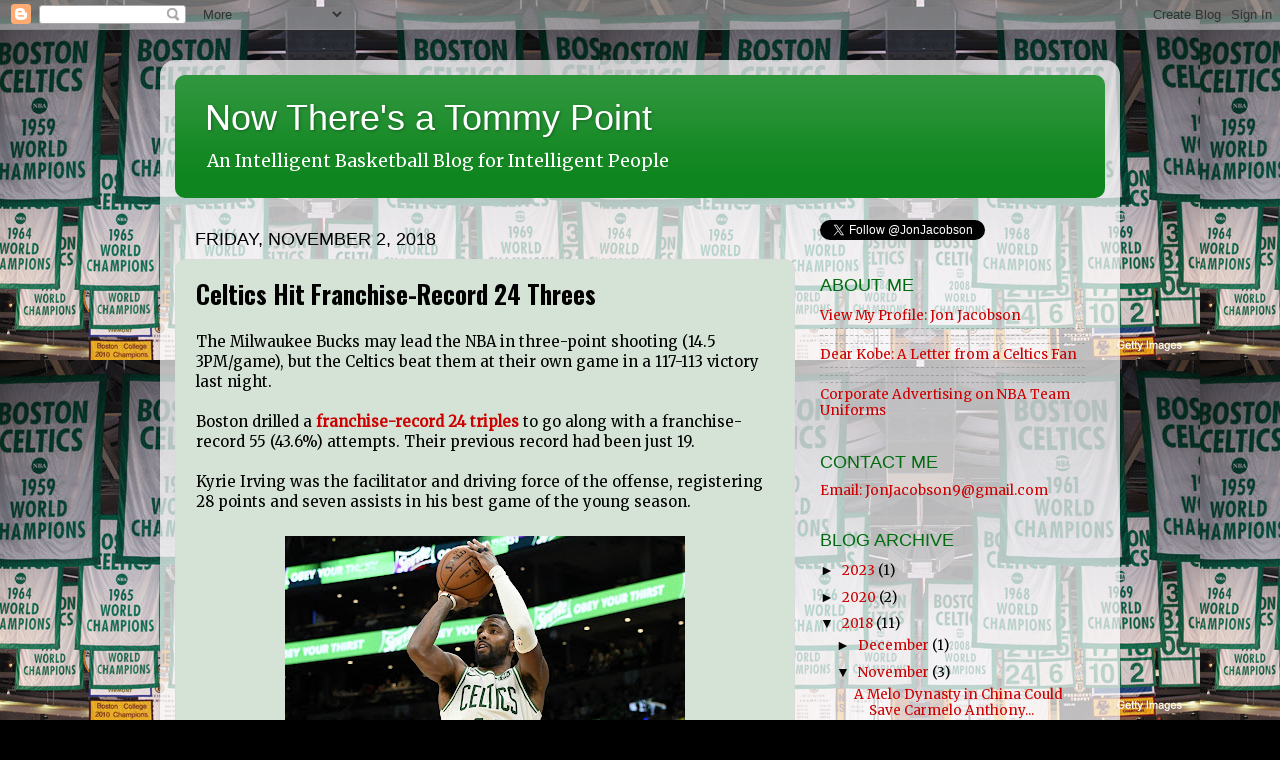

--- FILE ---
content_type: text/html; charset=UTF-8
request_url: http://www.tommypoint.com/2018/11/celtics-hit-franchise-record-24-threes.html?showComment=1580115332869
body_size: 28176
content:
<!DOCTYPE html>
<html class='v2' dir='ltr' lang='en'>
<head>
<link href='https://www.blogger.com/static/v1/widgets/335934321-css_bundle_v2.css' rel='stylesheet' type='text/css'/>
<meta content='width=1100' name='viewport'/>
<meta content='text/html; charset=UTF-8' http-equiv='Content-Type'/>
<meta content='blogger' name='generator'/>
<link href='http://www.tommypoint.com/favicon.ico' rel='icon' type='image/x-icon'/>
<link href='http://www.tommypoint.com/2018/11/celtics-hit-franchise-record-24-threes.html' rel='canonical'/>
<link rel="alternate" type="application/atom+xml" title="Now There&#39;s a Tommy Point - Atom" href="http://www.tommypoint.com/feeds/posts/default" />
<link rel="alternate" type="application/rss+xml" title="Now There&#39;s a Tommy Point - RSS" href="http://www.tommypoint.com/feeds/posts/default?alt=rss" />
<link rel="service.post" type="application/atom+xml" title="Now There&#39;s a Tommy Point - Atom" href="https://www.blogger.com/feeds/1115032910910888212/posts/default" />

<link rel="alternate" type="application/atom+xml" title="Now There&#39;s a Tommy Point - Atom" href="http://www.tommypoint.com/feeds/7422093371835687639/comments/default" />
<!--Can't find substitution for tag [blog.ieCssRetrofitLinks]-->
<link href='https://blogger.googleusercontent.com/img/b/R29vZ2xl/AVvXsEhTx-h0K3tg20YY8JJX9Ut5h8seqjOFTxHwGe5f4jk8anajAG70AeHsHFXnn-bw-9IocfKd4zNkrHt-byjhtnNWxm7WLtbWysFGIXN54mU81jlwdgq7JF5VxCY8Q7MrkI9G4q6ibYxLE1K_/s400/irving-11118-ftr-nba-gettyjpg_mjlmrnh8vskx1n2odu4olbxes.jpg' rel='image_src'/>
<meta content='http://www.tommypoint.com/2018/11/celtics-hit-franchise-record-24-threes.html' property='og:url'/>
<meta content='Celtics Hit Franchise-Record 24 Threes' property='og:title'/>
<meta content='' property='og:description'/>
<meta content='https://blogger.googleusercontent.com/img/b/R29vZ2xl/AVvXsEhTx-h0K3tg20YY8JJX9Ut5h8seqjOFTxHwGe5f4jk8anajAG70AeHsHFXnn-bw-9IocfKd4zNkrHt-byjhtnNWxm7WLtbWysFGIXN54mU81jlwdgq7JF5VxCY8Q7MrkI9G4q6ibYxLE1K_/w1200-h630-p-k-no-nu/irving-11118-ftr-nba-gettyjpg_mjlmrnh8vskx1n2odu4olbxes.jpg' property='og:image'/>
<title>Now There's a Tommy Point: Celtics Hit Franchise-Record 24 Threes</title>
<style type='text/css'>@font-face{font-family:'Merriweather';font-style:normal;font-weight:400;font-stretch:100%;font-display:swap;src:url(//fonts.gstatic.com/s/merriweather/v33/u-4D0qyriQwlOrhSvowK_l5UcA6zuSYEqOzpPe3HOZJ5eX1WtLaQwmYiScCmDxhtNOKl8yDr3icaGV31CPDaYKfFQn0.woff2)format('woff2');unicode-range:U+0460-052F,U+1C80-1C8A,U+20B4,U+2DE0-2DFF,U+A640-A69F,U+FE2E-FE2F;}@font-face{font-family:'Merriweather';font-style:normal;font-weight:400;font-stretch:100%;font-display:swap;src:url(//fonts.gstatic.com/s/merriweather/v33/u-4D0qyriQwlOrhSvowK_l5UcA6zuSYEqOzpPe3HOZJ5eX1WtLaQwmYiScCmDxhtNOKl8yDr3icaEF31CPDaYKfFQn0.woff2)format('woff2');unicode-range:U+0301,U+0400-045F,U+0490-0491,U+04B0-04B1,U+2116;}@font-face{font-family:'Merriweather';font-style:normal;font-weight:400;font-stretch:100%;font-display:swap;src:url(//fonts.gstatic.com/s/merriweather/v33/u-4D0qyriQwlOrhSvowK_l5UcA6zuSYEqOzpPe3HOZJ5eX1WtLaQwmYiScCmDxhtNOKl8yDr3icaG131CPDaYKfFQn0.woff2)format('woff2');unicode-range:U+0102-0103,U+0110-0111,U+0128-0129,U+0168-0169,U+01A0-01A1,U+01AF-01B0,U+0300-0301,U+0303-0304,U+0308-0309,U+0323,U+0329,U+1EA0-1EF9,U+20AB;}@font-face{font-family:'Merriweather';font-style:normal;font-weight:400;font-stretch:100%;font-display:swap;src:url(//fonts.gstatic.com/s/merriweather/v33/u-4D0qyriQwlOrhSvowK_l5UcA6zuSYEqOzpPe3HOZJ5eX1WtLaQwmYiScCmDxhtNOKl8yDr3icaGl31CPDaYKfFQn0.woff2)format('woff2');unicode-range:U+0100-02BA,U+02BD-02C5,U+02C7-02CC,U+02CE-02D7,U+02DD-02FF,U+0304,U+0308,U+0329,U+1D00-1DBF,U+1E00-1E9F,U+1EF2-1EFF,U+2020,U+20A0-20AB,U+20AD-20C0,U+2113,U+2C60-2C7F,U+A720-A7FF;}@font-face{font-family:'Merriweather';font-style:normal;font-weight:400;font-stretch:100%;font-display:swap;src:url(//fonts.gstatic.com/s/merriweather/v33/u-4D0qyriQwlOrhSvowK_l5UcA6zuSYEqOzpPe3HOZJ5eX1WtLaQwmYiScCmDxhtNOKl8yDr3icaFF31CPDaYKfF.woff2)format('woff2');unicode-range:U+0000-00FF,U+0131,U+0152-0153,U+02BB-02BC,U+02C6,U+02DA,U+02DC,U+0304,U+0308,U+0329,U+2000-206F,U+20AC,U+2122,U+2191,U+2193,U+2212,U+2215,U+FEFF,U+FFFD;}@font-face{font-family:'Oswald';font-style:normal;font-weight:700;font-display:swap;src:url(//fonts.gstatic.com/s/oswald/v57/TK3_WkUHHAIjg75cFRf3bXL8LICs1xZosUtiZSSUhiCXABTV.woff2)format('woff2');unicode-range:U+0460-052F,U+1C80-1C8A,U+20B4,U+2DE0-2DFF,U+A640-A69F,U+FE2E-FE2F;}@font-face{font-family:'Oswald';font-style:normal;font-weight:700;font-display:swap;src:url(//fonts.gstatic.com/s/oswald/v57/TK3_WkUHHAIjg75cFRf3bXL8LICs1xZosUJiZSSUhiCXABTV.woff2)format('woff2');unicode-range:U+0301,U+0400-045F,U+0490-0491,U+04B0-04B1,U+2116;}@font-face{font-family:'Oswald';font-style:normal;font-weight:700;font-display:swap;src:url(//fonts.gstatic.com/s/oswald/v57/TK3_WkUHHAIjg75cFRf3bXL8LICs1xZosUliZSSUhiCXABTV.woff2)format('woff2');unicode-range:U+0102-0103,U+0110-0111,U+0128-0129,U+0168-0169,U+01A0-01A1,U+01AF-01B0,U+0300-0301,U+0303-0304,U+0308-0309,U+0323,U+0329,U+1EA0-1EF9,U+20AB;}@font-face{font-family:'Oswald';font-style:normal;font-weight:700;font-display:swap;src:url(//fonts.gstatic.com/s/oswald/v57/TK3_WkUHHAIjg75cFRf3bXL8LICs1xZosUhiZSSUhiCXABTV.woff2)format('woff2');unicode-range:U+0100-02BA,U+02BD-02C5,U+02C7-02CC,U+02CE-02D7,U+02DD-02FF,U+0304,U+0308,U+0329,U+1D00-1DBF,U+1E00-1E9F,U+1EF2-1EFF,U+2020,U+20A0-20AB,U+20AD-20C0,U+2113,U+2C60-2C7F,U+A720-A7FF;}@font-face{font-family:'Oswald';font-style:normal;font-weight:700;font-display:swap;src:url(//fonts.gstatic.com/s/oswald/v57/TK3_WkUHHAIjg75cFRf3bXL8LICs1xZosUZiZSSUhiCXAA.woff2)format('woff2');unicode-range:U+0000-00FF,U+0131,U+0152-0153,U+02BB-02BC,U+02C6,U+02DA,U+02DC,U+0304,U+0308,U+0329,U+2000-206F,U+20AC,U+2122,U+2191,U+2193,U+2212,U+2215,U+FEFF,U+FFFD;}</style>
<style id='page-skin-1' type='text/css'><!--
/*-----------------------------------------------
Blogger Template Style
Name:     Picture Window
Designer: Josh Peterson
URL:      www.noaesthetic.com
----------------------------------------------- */
/* Variable definitions
====================
<Variable name="keycolor" description="Main Color" type="color" default="#1a222a"/>
<Variable name="body.background" description="Body Background" type="background"
color="#000000" default="#111111 url(//themes.googleusercontent.com/image?id=1OACCYOE0-eoTRTfsBuX1NMN9nz599ufI1Jh0CggPFA_sK80AGkIr8pLtYRpNUKPmwtEa) repeat-x fixed top center"/>
<Group description="Page Text" selector="body">
<Variable name="body.font" description="Font" type="font"
default="normal normal 15px Arial, Tahoma, Helvetica, FreeSans, sans-serif"/>
<Variable name="body.text.color" description="Text Color" type="color" default="#333333"/>
</Group>
<Group description="Backgrounds" selector=".body-fauxcolumns-outer">
<Variable name="body.background.color" description="Outer Background" type="color" default="#296695"/>
<Variable name="header.background.color" description="Header Background" type="color" default="transparent"/>
<Variable name="post.background.color" description="Post Background" type="color" default="#ffffff"/>
</Group>
<Group description="Links" selector=".main-outer">
<Variable name="link.color" description="Link Color" type="color" default="#336699"/>
<Variable name="link.visited.color" description="Visited Color" type="color" default="#6699cc"/>
<Variable name="link.hover.color" description="Hover Color" type="color" default="#33aaff"/>
</Group>
<Group description="Blog Title" selector=".header h1">
<Variable name="header.font" description="Title Font" type="font"
default="normal normal 36px Arial, Tahoma, Helvetica, FreeSans, sans-serif"/>
<Variable name="header.text.color" description="Text Color" type="color" default="#ffffff" />
</Group>
<Group description="Tabs Text" selector=".tabs-inner .widget li a">
<Variable name="tabs.font" description="Font" type="font"
default="normal normal 15px Arial, Tahoma, Helvetica, FreeSans, sans-serif"/>
<Variable name="tabs.text.color" description="Text Color" type="color" default="#ffffff"/>
<Variable name="tabs.selected.text.color" description="Selected Color" type="color" default="#cc0000"/>
</Group>
<Group description="Tabs Background" selector=".tabs-outer .PageList">
<Variable name="tabs.background.color" description="Background Color" type="color" default="transparent"/>
<Variable name="tabs.selected.background.color" description="Selected Color" type="color" default="transparent"/>
<Variable name="tabs.separator.color" description="Separator Color" type="color" default="transparent"/>
</Group>
<Group description="Post Title" selector="h3.post-title, .comments h4">
<Variable name="post.title.font" description="Title Font" type="font"
default="normal normal 18px Arial, Tahoma, Helvetica, FreeSans, sans-serif"/>
</Group>
<Group description="Date Header" selector=".date-header">
<Variable name="date.header.color" description="Text Color" type="color" default="#000000"/>
</Group>
<Group description="Post" selector=".post">
<Variable name="post.footer.text.color" description="Footer Text Color" type="color" default="#999999"/>
<Variable name="post.border.color" description="Border Color" type="color" default="#dddddd"/>
</Group>
<Group description="Gadgets" selector="h2">
<Variable name="widget.title.font" description="Title Font" type="font"
default="bold normal 13px Arial, Tahoma, Helvetica, FreeSans, sans-serif"/>
<Variable name="widget.title.text.color" description="Title Color" type="color" default="#888888"/>
</Group>
<Group description="Footer" selector=".footer-outer">
<Variable name="footer.text.color" description="Text Color" type="color" default="#cccccc"/>
<Variable name="footer.widget.title.text.color" description="Gadget Title Color" type="color" default="#aaaaaa"/>
</Group>
<Group description="Footer Links" selector=".footer-outer">
<Variable name="footer.link.color" description="Link Color" type="color" default="#99ccee"/>
<Variable name="footer.link.visited.color" description="Visited Color" type="color" default="#77aaee"/>
<Variable name="footer.link.hover.color" description="Hover Color" type="color" default="#33aaff"/>
</Group>
<Variable name="content.margin" description="Content Margin Top" type="length" default="20px" min="0" max="100px"/>
<Variable name="content.padding" description="Content Padding" type="length" default="0" min="0" max="100px"/>
<Variable name="content.background" description="Content Background" type="background"
default="transparent none repeat scroll top left"/>
<Variable name="content.border.radius" description="Content Border Radius" type="length" default="0" min="0" max="100px"/>
<Variable name="content.shadow.spread" description="Content Shadow Spread" type="length" default="0" min="0" max="100px"/>
<Variable name="header.padding" description="Header Padding" type="length" default="0" min="0" max="100px"/>
<Variable name="header.background.gradient" description="Header Gradient" type="url"
default="none"/>
<Variable name="header.border.radius" description="Header Border Radius" type="length" default="0" min="0" max="100px"/>
<Variable name="main.border.radius.top" description="Main Border Radius" type="length" default="20px" min="0" max="100px"/>
<Variable name="footer.border.radius.top" description="Footer Border Radius Top" type="length" default="0" min="0" max="100px"/>
<Variable name="footer.border.radius.bottom" description="Footer Border Radius Bottom" type="length" default="20px" min="0" max="100px"/>
<Variable name="region.shadow.spread" description="Main and Footer Shadow Spread" type="length" default="3px" min="0" max="100px"/>
<Variable name="region.shadow.offset" description="Main and Footer Shadow Offset" type="length" default="1px" min="-50px" max="50px"/>
<Variable name="tabs.background.gradient" description="Tab Background Gradient" type="url" default="none"/>
<Variable name="tab.selected.background.gradient" description="Selected Tab Background" type="url"
default="url(//www.blogblog.com/1kt/transparent/white80.png)"/>
<Variable name="tab.background" description="Tab Background" type="background"
default="transparent url(//www.blogblog.com/1kt/transparent/black50.png) repeat scroll top left"/>
<Variable name="tab.border.radius" description="Tab Border Radius" type="length" default="10px" min="0" max="100px"/>
<Variable name="tab.first.border.radius" description="First Tab Border Radius" type="length" default="10px" min="0" max="100px"/>
<Variable name="tabs.border.radius" description="Tabs Border Radius" type="length" default="0" min="0" max="100px"/>
<Variable name="tabs.spacing" description="Tab Spacing" type="length" default=".25em" min="0" max="10em"/>
<Variable name="tabs.margin.bottom" description="Tab Margin Bottom" type="length" default="0" min="0" max="100px"/>
<Variable name="tabs.margin.sides" description="Tab Margin Sides" type="length" default="20px" min="0" max="100px"/>
<Variable name="main.background" description="Main Background" type="background"
default="transparent url(//www.blogblog.com/1kt/transparent/white80.png) repeat scroll top left"/>
<Variable name="main.padding.sides" description="Main Padding Sides" type="length" default="20px" min="0" max="100px"/>
<Variable name="footer.background" description="Footer Background" type="background"
default="transparent url(//www.blogblog.com/1kt/transparent/black50.png) repeat scroll top left"/>
<Variable name="post.margin.sides" description="Post Margin Sides" type="length" default="-20px" min="-50px" max="50px"/>
<Variable name="post.border.radius" description="Post Border Radius" type="length" default="5px" min="0" max="100px"/>
<Variable name="widget.title.text.transform" description="Widget Title Text Transform" type="string" default="uppercase"/>
<Variable name="mobile.background.overlay" description="Mobile Background Overlay" type="string"
default="transparent none repeat scroll top left"/>
<Variable name="startSide" description="Side where text starts in blog language" type="automatic" default="left"/>
<Variable name="endSide" description="Side where text ends in blog language" type="automatic" default="right"/>
*/
/* Content
----------------------------------------------- */
body {
font: normal normal 15px Merriweather;
color: #000000;
background: #000000 url(http://2.bp.blogspot.com/-iIOd8QJ1e4Y/VfODfx1tIUI/AAAAAAAAADs/HCJa5bgWCOg/s0-r/celticsbanners.jpg) repeat scroll top left;
}
html body .region-inner {
min-width: 0;
max-width: 100%;
width: auto;
}
.content-outer {
font-size: 90%;
}
a:link {
text-decoration:none;
color: #cc0000;
}
a:visited {
text-decoration:none;
color: #b81515;
}
a:hover {
text-decoration:underline;
color: #10c141;
}
.content-outer {
background: transparent url(//www.blogblog.com/1kt/transparent/white80.png) repeat scroll top left;
-moz-border-radius: 15px;
-webkit-border-radius: 15px;
-goog-ms-border-radius: 15px;
border-radius: 15px;
-moz-box-shadow: 0 0 3px rgba(0, 0, 0, .15);
-webkit-box-shadow: 0 0 3px rgba(0, 0, 0, .15);
-goog-ms-box-shadow: 0 0 3px rgba(0, 0, 0, .15);
box-shadow: 0 0 3px rgba(0, 0, 0, .15);
margin: 30px auto;
}
.content-inner {
padding: 15px;
}
/* Header
----------------------------------------------- */
.header-outer {
background: #0e851e url(//www.blogblog.com/1kt/transparent/header_gradient_shade.png) repeat-x scroll top left;
_background-image: none;
color: #ffffff;
-moz-border-radius: 10px;
-webkit-border-radius: 10px;
-goog-ms-border-radius: 10px;
border-radius: 10px;
}
.Header img, .Header #header-inner {
-moz-border-radius: 10px;
-webkit-border-radius: 10px;
-goog-ms-border-radius: 10px;
border-radius: 10px;
}
.header-inner .Header .titlewrapper,
.header-inner .Header .descriptionwrapper {
padding-left: 30px;
padding-right: 30px;
}
.Header h1 {
font: normal normal 36px Arial, Tahoma, Helvetica, FreeSans, sans-serif;
text-shadow: 1px 1px 3px rgba(0, 0, 0, 0.3);
}
.Header h1 a {
color: #ffffff;
}
.Header .description {
font-size: 130%;
}
/* Tabs
----------------------------------------------- */
.tabs-inner {
margin: .5em 0 0;
padding: 0;
}
.tabs-inner .section {
margin: 0;
}
.tabs-inner .widget ul {
padding: 0;
background: #f3f3f3 url(//www.blogblog.com/1kt/transparent/tabs_gradient_shade.png) repeat scroll bottom;
-moz-border-radius: 10px;
-webkit-border-radius: 10px;
-goog-ms-border-radius: 10px;
border-radius: 10px;
}
.tabs-inner .widget li {
border: none;
}
.tabs-inner .widget li a {
display: inline-block;
padding: .5em 1em;
margin-right: 0;
color: #992211;
font: normal normal 15px Arial, Tahoma, Helvetica, FreeSans, sans-serif;
-moz-border-radius: 0 0 0 0;
-webkit-border-top-left-radius: 0;
-webkit-border-top-right-radius: 0;
-goog-ms-border-radius: 0 0 0 0;
border-radius: 0 0 0 0;
background: transparent none no-repeat scroll top left;
border-right: 1px solid #cacaca;
}
.tabs-inner .widget li:first-child a {
padding-left: 1.25em;
-moz-border-radius-topleft: 10px;
-moz-border-radius-bottomleft: 10px;
-webkit-border-top-left-radius: 10px;
-webkit-border-bottom-left-radius: 10px;
-goog-ms-border-top-left-radius: 10px;
-goog-ms-border-bottom-left-radius: 10px;
border-top-left-radius: 10px;
border-bottom-left-radius: 10px;
}
.tabs-inner .widget li.selected a,
.tabs-inner .widget li a:hover {
position: relative;
z-index: 1;
background: #ffffff url(//www.blogblog.com/1kt/transparent/tabs_gradient_shade.png) repeat scroll bottom;
color: #000000;
-moz-box-shadow: 0 0 0 rgba(0, 0, 0, .15);
-webkit-box-shadow: 0 0 0 rgba(0, 0, 0, .15);
-goog-ms-box-shadow: 0 0 0 rgba(0, 0, 0, .15);
box-shadow: 0 0 0 rgba(0, 0, 0, .15);
}
/* Headings
----------------------------------------------- */
h2 {
font: normal normal 18px Impact, sans-serif;
text-transform: uppercase;
color: #006c0e;
margin: .5em 0;
}
/* Main
----------------------------------------------- */
.main-outer {
background: transparent none repeat scroll top center;
-moz-border-radius: 0 0 0 0;
-webkit-border-top-left-radius: 0;
-webkit-border-top-right-radius: 0;
-webkit-border-bottom-left-radius: 0;
-webkit-border-bottom-right-radius: 0;
-goog-ms-border-radius: 0 0 0 0;
border-radius: 0 0 0 0;
-moz-box-shadow: 0 0 0 rgba(0, 0, 0, .15);
-webkit-box-shadow: 0 0 0 rgba(0, 0, 0, .15);
-goog-ms-box-shadow: 0 0 0 rgba(0, 0, 0, .15);
box-shadow: 0 0 0 rgba(0, 0, 0, .15);
}
.main-inner {
padding: 15px 5px 20px;
}
.main-inner .column-center-inner {
padding: 0 0;
}
.main-inner .column-left-inner {
padding-left: 0;
}
.main-inner .column-right-inner {
padding-right: 0;
}
/* Posts
----------------------------------------------- */
h3.post-title {
margin: 0;
font: normal bold 25px Oswald;
}
.comments h4 {
margin: 1em 0 0;
font: normal bold 25px Oswald;
}
.date-header span {
color: #000000;
}
.post-outer {
background-color: #d4e3d5;
border: solid 1px #dbdbdb;
-moz-border-radius: 10px;
-webkit-border-radius: 10px;
border-radius: 10px;
-goog-ms-border-radius: 10px;
padding: 15px 20px;
margin: 0 -20px 20px;
}
.post-body {
line-height: 1.4;
font-size: 110%;
position: relative;
}
.post-header {
margin: 0 0 1.5em;
color: #000000;
line-height: 1.6;
}
.post-footer {
margin: .5em 0 0;
color: #000000;
line-height: 1.6;
}
#blog-pager {
font-size: 140%
}
#comments .comment-author {
padding-top: 1.5em;
border-top: dashed 1px #ccc;
border-top: dashed 1px rgba(128, 128, 128, .5);
background-position: 0 1.5em;
}
#comments .comment-author:first-child {
padding-top: 0;
border-top: none;
}
.avatar-image-container {
margin: .2em 0 0;
}
/* Comments
----------------------------------------------- */
.comments .comments-content .icon.blog-author {
background-repeat: no-repeat;
background-image: url([data-uri]);
}
.comments .comments-content .loadmore a {
border-top: 1px solid #10c141;
border-bottom: 1px solid #10c141;
}
.comments .continue {
border-top: 2px solid #10c141;
}
/* Widgets
----------------------------------------------- */
.widget ul, .widget #ArchiveList ul.flat {
padding: 0;
list-style: none;
}
.widget ul li, .widget #ArchiveList ul.flat li {
border-top: dashed 1px #ccc;
border-top: dashed 1px rgba(128, 128, 128, .5);
}
.widget ul li:first-child, .widget #ArchiveList ul.flat li:first-child {
border-top: none;
}
.widget .post-body ul {
list-style: disc;
}
.widget .post-body ul li {
border: none;
}
/* Footer
----------------------------------------------- */
.footer-outer {
color:#ececec;
background: transparent url(//www.blogblog.com/1kt/transparent/black50.png) repeat scroll top left;
-moz-border-radius: 10px 10px 10px 10px;
-webkit-border-top-left-radius: 10px;
-webkit-border-top-right-radius: 10px;
-webkit-border-bottom-left-radius: 10px;
-webkit-border-bottom-right-radius: 10px;
-goog-ms-border-radius: 10px 10px 10px 10px;
border-radius: 10px 10px 10px 10px;
-moz-box-shadow: 0 0 0 rgba(0, 0, 0, .15);
-webkit-box-shadow: 0 0 0 rgba(0, 0, 0, .15);
-goog-ms-box-shadow: 0 0 0 rgba(0, 0, 0, .15);
box-shadow: 0 0 0 rgba(0, 0, 0, .15);
}
.footer-inner {
padding: 10px 5px 20px;
}
.footer-outer a {
color: #dafeff;
}
.footer-outer a:visited {
color: #96caca;
}
.footer-outer a:hover {
color: #ffffff;
}
.footer-outer .widget h2 {
color: #b9b9b9;
}
/* Mobile
----------------------------------------------- */
html body.mobile {
height: auto;
}
html body.mobile {
min-height: 480px;
background-size: 100% auto;
}
.mobile .body-fauxcolumn-outer {
background: transparent none repeat scroll top left;
}
html .mobile .mobile-date-outer, html .mobile .blog-pager {
border-bottom: none;
background: transparent none repeat scroll top center;
margin-bottom: 10px;
}
.mobile .date-outer {
background: transparent none repeat scroll top center;
}
.mobile .header-outer, .mobile .main-outer,
.mobile .post-outer, .mobile .footer-outer {
-moz-border-radius: 0;
-webkit-border-radius: 0;
-goog-ms-border-radius: 0;
border-radius: 0;
}
.mobile .content-outer,
.mobile .main-outer,
.mobile .post-outer {
background: inherit;
border: none;
}
.mobile .content-outer {
font-size: 100%;
}
.mobile-link-button {
background-color: #cc0000;
}
.mobile-link-button a:link, .mobile-link-button a:visited {
color: $(#d4e3d5);
}
.mobile-index-contents {
color: #000000;
}
.mobile .tabs-inner .PageList .widget-content {
background: #ffffff url(//www.blogblog.com/1kt/transparent/tabs_gradient_shade.png) repeat scroll bottom;
color: #000000;
}
.mobile .tabs-inner .PageList .widget-content .pagelist-arrow {
border-left: 1px solid #cacaca;
}

--></style>
<style id='template-skin-1' type='text/css'><!--
body {
min-width: 960px;
}
.content-outer, .content-fauxcolumn-outer, .region-inner {
min-width: 960px;
max-width: 960px;
_width: 960px;
}
.main-inner .columns {
padding-left: 0;
padding-right: 310px;
}
.main-inner .fauxcolumn-center-outer {
left: 0;
right: 310px;
/* IE6 does not respect left and right together */
_width: expression(this.parentNode.offsetWidth -
parseInt("0") -
parseInt("310px") + 'px');
}
.main-inner .fauxcolumn-left-outer {
width: 0;
}
.main-inner .fauxcolumn-right-outer {
width: 310px;
}
.main-inner .column-left-outer {
width: 0;
right: 100%;
margin-left: -0;
}
.main-inner .column-right-outer {
width: 310px;
margin-right: -310px;
}
#layout {
min-width: 0;
}
#layout .content-outer {
min-width: 0;
width: 800px;
}
#layout .region-inner {
min-width: 0;
width: auto;
}
body#layout div.add_widget {
padding: 8px;
}
body#layout div.add_widget a {
margin-left: 32px;
}
--></style>
<style>
    body {background-image:url(http\:\/\/2.bp.blogspot.com\/-iIOd8QJ1e4Y\/VfODfx1tIUI\/AAAAAAAAADs\/HCJa5bgWCOg\/s0-r\/celticsbanners.jpg);}
    
@media (max-width: 200px) { body {background-image:url(http\:\/\/2.bp.blogspot.com\/-iIOd8QJ1e4Y\/VfODfx1tIUI\/AAAAAAAAADs\/HCJa5bgWCOg\/w200\/celticsbanners.jpg);}}
@media (max-width: 400px) and (min-width: 201px) { body {background-image:url(http\:\/\/2.bp.blogspot.com\/-iIOd8QJ1e4Y\/VfODfx1tIUI\/AAAAAAAAADs\/HCJa5bgWCOg\/w400\/celticsbanners.jpg);}}
@media (max-width: 800px) and (min-width: 401px) { body {background-image:url(http\:\/\/2.bp.blogspot.com\/-iIOd8QJ1e4Y\/VfODfx1tIUI\/AAAAAAAAADs\/HCJa5bgWCOg\/w800\/celticsbanners.jpg);}}
@media (max-width: 1200px) and (min-width: 801px) { body {background-image:url(http\:\/\/2.bp.blogspot.com\/-iIOd8QJ1e4Y\/VfODfx1tIUI\/AAAAAAAAADs\/HCJa5bgWCOg\/w1200\/celticsbanners.jpg);}}
/* Last tag covers anything over one higher than the previous max-size cap. */
@media (min-width: 1201px) { body {background-image:url(http\:\/\/2.bp.blogspot.com\/-iIOd8QJ1e4Y\/VfODfx1tIUI\/AAAAAAAAADs\/HCJa5bgWCOg\/w1600\/celticsbanners.jpg);}}
  </style>
<link href='https://www.blogger.com/dyn-css/authorization.css?targetBlogID=1115032910910888212&amp;zx=1160a324-326a-4f35-81f1-33c1b86272ea' media='none' onload='if(media!=&#39;all&#39;)media=&#39;all&#39;' rel='stylesheet'/><noscript><link href='https://www.blogger.com/dyn-css/authorization.css?targetBlogID=1115032910910888212&amp;zx=1160a324-326a-4f35-81f1-33c1b86272ea' rel='stylesheet'/></noscript>
<meta name='google-adsense-platform-account' content='ca-host-pub-1556223355139109'/>
<meta name='google-adsense-platform-domain' content='blogspot.com'/>

</head>
<body class='loading'>
<div class='navbar section' id='navbar' name='Navbar'><div class='widget Navbar' data-version='1' id='Navbar1'><script type="text/javascript">
    function setAttributeOnload(object, attribute, val) {
      if(window.addEventListener) {
        window.addEventListener('load',
          function(){ object[attribute] = val; }, false);
      } else {
        window.attachEvent('onload', function(){ object[attribute] = val; });
      }
    }
  </script>
<div id="navbar-iframe-container"></div>
<script type="text/javascript" src="https://apis.google.com/js/platform.js"></script>
<script type="text/javascript">
      gapi.load("gapi.iframes:gapi.iframes.style.bubble", function() {
        if (gapi.iframes && gapi.iframes.getContext) {
          gapi.iframes.getContext().openChild({
              url: 'https://www.blogger.com/navbar/1115032910910888212?po\x3d7422093371835687639\x26origin\x3dhttp://www.tommypoint.com',
              where: document.getElementById("navbar-iframe-container"),
              id: "navbar-iframe"
          });
        }
      });
    </script><script type="text/javascript">
(function() {
var script = document.createElement('script');
script.type = 'text/javascript';
script.src = '//pagead2.googlesyndication.com/pagead/js/google_top_exp.js';
var head = document.getElementsByTagName('head')[0];
if (head) {
head.appendChild(script);
}})();
</script>
</div></div>
<div class='body-fauxcolumns'>
<div class='fauxcolumn-outer body-fauxcolumn-outer'>
<div class='cap-top'>
<div class='cap-left'></div>
<div class='cap-right'></div>
</div>
<div class='fauxborder-left'>
<div class='fauxborder-right'></div>
<div class='fauxcolumn-inner'>
</div>
</div>
<div class='cap-bottom'>
<div class='cap-left'></div>
<div class='cap-right'></div>
</div>
</div>
</div>
<div class='content'>
<div class='content-fauxcolumns'>
<div class='fauxcolumn-outer content-fauxcolumn-outer'>
<div class='cap-top'>
<div class='cap-left'></div>
<div class='cap-right'></div>
</div>
<div class='fauxborder-left'>
<div class='fauxborder-right'></div>
<div class='fauxcolumn-inner'>
</div>
</div>
<div class='cap-bottom'>
<div class='cap-left'></div>
<div class='cap-right'></div>
</div>
</div>
</div>
<div class='content-outer'>
<div class='content-cap-top cap-top'>
<div class='cap-left'></div>
<div class='cap-right'></div>
</div>
<div class='fauxborder-left content-fauxborder-left'>
<div class='fauxborder-right content-fauxborder-right'></div>
<div class='content-inner'>
<header>
<div class='header-outer'>
<div class='header-cap-top cap-top'>
<div class='cap-left'></div>
<div class='cap-right'></div>
</div>
<div class='fauxborder-left header-fauxborder-left'>
<div class='fauxborder-right header-fauxborder-right'></div>
<div class='region-inner header-inner'>
<div class='header section' id='header' name='Header'><div class='widget Header' data-version='1' id='Header1'>
<div id='header-inner'>
<div class='titlewrapper'>
<h1 class='title'>
<a href='http://www.tommypoint.com/'>
Now There's a Tommy Point
</a>
</h1>
</div>
<div class='descriptionwrapper'>
<p class='description'><span>An Intelligent Basketball Blog for Intelligent People</span></p>
</div>
</div>
</div></div>
</div>
</div>
<div class='header-cap-bottom cap-bottom'>
<div class='cap-left'></div>
<div class='cap-right'></div>
</div>
</div>
</header>
<div class='tabs-outer'>
<div class='tabs-cap-top cap-top'>
<div class='cap-left'></div>
<div class='cap-right'></div>
</div>
<div class='fauxborder-left tabs-fauxborder-left'>
<div class='fauxborder-right tabs-fauxborder-right'></div>
<div class='region-inner tabs-inner'>
<div class='tabs no-items section' id='crosscol' name='Cross-Column'></div>
<div class='tabs no-items section' id='crosscol-overflow' name='Cross-Column 2'></div>
</div>
</div>
<div class='tabs-cap-bottom cap-bottom'>
<div class='cap-left'></div>
<div class='cap-right'></div>
</div>
</div>
<div class='main-outer'>
<div class='main-cap-top cap-top'>
<div class='cap-left'></div>
<div class='cap-right'></div>
</div>
<div class='fauxborder-left main-fauxborder-left'>
<div class='fauxborder-right main-fauxborder-right'></div>
<div class='region-inner main-inner'>
<div class='columns fauxcolumns'>
<div class='fauxcolumn-outer fauxcolumn-center-outer'>
<div class='cap-top'>
<div class='cap-left'></div>
<div class='cap-right'></div>
</div>
<div class='fauxborder-left'>
<div class='fauxborder-right'></div>
<div class='fauxcolumn-inner'>
</div>
</div>
<div class='cap-bottom'>
<div class='cap-left'></div>
<div class='cap-right'></div>
</div>
</div>
<div class='fauxcolumn-outer fauxcolumn-left-outer'>
<div class='cap-top'>
<div class='cap-left'></div>
<div class='cap-right'></div>
</div>
<div class='fauxborder-left'>
<div class='fauxborder-right'></div>
<div class='fauxcolumn-inner'>
</div>
</div>
<div class='cap-bottom'>
<div class='cap-left'></div>
<div class='cap-right'></div>
</div>
</div>
<div class='fauxcolumn-outer fauxcolumn-right-outer'>
<div class='cap-top'>
<div class='cap-left'></div>
<div class='cap-right'></div>
</div>
<div class='fauxborder-left'>
<div class='fauxborder-right'></div>
<div class='fauxcolumn-inner'>
</div>
</div>
<div class='cap-bottom'>
<div class='cap-left'></div>
<div class='cap-right'></div>
</div>
</div>
<!-- corrects IE6 width calculation -->
<div class='columns-inner'>
<div class='column-center-outer'>
<div class='column-center-inner'>
<div class='main section' id='main' name='Main'><div class='widget Blog' data-version='1' id='Blog1'>
<div class='blog-posts hfeed'>

          <div class="date-outer">
        
<h2 class='date-header'><span>Friday, November 2, 2018</span></h2>

          <div class="date-posts">
        
<div class='post-outer'>
<meta content='summary_large_image' name='twitter:card'/>
<meta content='@tommypointjon' name='twitter:site'/>
<meta content='@tommypointjon' name='twitter:creator'/>
<meta content='http://www.tommypoint.com/2018/12/starting-smart-for-hustle-and-heart.html' name='twitter:domain'/>
<meta content='https://blogger.googleusercontent.com/img/b/R29vZ2xl/AVvXsEhTx-h0K3tg20YY8JJX9Ut5h8seqjOFTxHwGe5f4jk8anajAG70AeHsHFXnn-bw-9IocfKd4zNkrHt-byjhtnNWxm7WLtbWysFGIXN54mU81jlwdgq7JF5VxCY8Q7MrkI9G4q6ibYxLE1K_/s400/irving-11118-ftr-nba-gettyjpg_mjlmrnh8vskx1n2odu4olbxes.jpg' name='twitter:image:src'/>
<meta content='Celtics Hit Franchise-Record 24 Threes' name='twitter:title'/>
<meta content='The Milwaukee Bucks may lead the NBA in three-point shooting (14.5 3PM/game), but the Celtics beat them at their own game in a 117-113 victo...' name='twitter:description'/>
<meta content='https://www.blogger.com/share-post.g?blogID=1115032910910888212&postID=7422093371835687639' name='twitter:url'/>
<div class='post hentry' itemprop='blogPost' itemscope='itemscope' itemtype='http://schema.org/BlogPosting'>
<meta content='https://blogger.googleusercontent.com/img/b/R29vZ2xl/AVvXsEhTx-h0K3tg20YY8JJX9Ut5h8seqjOFTxHwGe5f4jk8anajAG70AeHsHFXnn-bw-9IocfKd4zNkrHt-byjhtnNWxm7WLtbWysFGIXN54mU81jlwdgq7JF5VxCY8Q7MrkI9G4q6ibYxLE1K_/s400/irving-11118-ftr-nba-gettyjpg_mjlmrnh8vskx1n2odu4olbxes.jpg' itemprop='image_url'/>
<meta content='1115032910910888212' itemprop='blogId'/>
<meta content='7422093371835687639' itemprop='postId'/>
<a name='7422093371835687639'></a>
<h3 class='post-title entry-title' itemprop='name'>
Celtics Hit Franchise-Record 24 Threes
</h3>
<div class='post-header'>
<div class='post-header-line-1'></div>
</div>
<div class='post-body entry-content' id='post-body-7422093371835687639' itemprop='description articleBody'>
The Milwaukee Bucks may lead the NBA in three-point shooting (14.5 3PM/game), but the Celtics beat them at their own game in a 117-113 victory last night.<br />
<br />
Boston drilled a <a href="https://www.youtube.com/watch?v=ITdXDx9swCU"><b>franchise-record 24 triples</b></a> to go along with a franchise-record 55 (43.6%) attempts. Their previous record had been just 19.<br />
<br />
Kyrie Irving was the facilitator and driving force of the offense, registering 28 points and seven assists in his best game of the young season.<br />
<br />
<table align="center" cellpadding="0" cellspacing="0" class="tr-caption-container" style="margin-left: auto; margin-right: auto; text-align: center;"><tbody>
<tr><td style="text-align: center;"><a href="https://blogger.googleusercontent.com/img/b/R29vZ2xl/AVvXsEhTx-h0K3tg20YY8JJX9Ut5h8seqjOFTxHwGe5f4jk8anajAG70AeHsHFXnn-bw-9IocfKd4zNkrHt-byjhtnNWxm7WLtbWysFGIXN54mU81jlwdgq7JF5VxCY8Q7MrkI9G4q6ibYxLE1K_/s1600/irving-11118-ftr-nba-gettyjpg_mjlmrnh8vskx1n2odu4olbxes.jpg" imageanchor="1" style="margin-left: auto; margin-right: auto;"><img border="0" data-original-height="900" data-original-width="1600" height="225" src="https://blogger.googleusercontent.com/img/b/R29vZ2xl/AVvXsEhTx-h0K3tg20YY8JJX9Ut5h8seqjOFTxHwGe5f4jk8anajAG70AeHsHFXnn-bw-9IocfKd4zNkrHt-byjhtnNWxm7WLtbWysFGIXN54mU81jlwdgq7JF5VxCY8Q7MrkI9G4q6ibYxLE1K_/s400/irving-11118-ftr-nba-gettyjpg_mjlmrnh8vskx1n2odu4olbxes.jpg" width="400" /></a></td></tr>
<tr><td class="tr-caption" style="text-align: right;"><span style="font-size: xx-small;"><i>NBA Getty Images</i></span></td></tr>
</tbody></table>
The Celtics fell just one three-pointer shy of Cleveland's all-time record (25) as Brad Stevens exploited Milwaukee&#8217;s lackluster perimeter defense and refusal to defend Boston&#8217;s bigs on pick-and-pop plays.<br />
<br />
Stevens, who unearths and attacks opponents&#8217; weakest defenders, took advantage of the slow-footed Brook Lopez last night.<br />
<br />
Al Horford (6&#8217;10&#8221;) and Marcus Morris (6&#8217;9&#8221;) collectively scored 35 points and converted 9-19 shots from beyond the arc, making Milwaukee's biggest offseason acquisition into nothing more than a defensive liability.<br />
<br />
Lopez finished with just two points in 23 minutes while his notoriously weak rebounding and ineffective shot-blocking abilities noticeably hurt the Bucks' defense whenever Irving penetrated inside and found Horford wide open on the perimeter.<br />
<br />
Boston's relentless pick-and-roll offense exposed Milwaukee's poor defensive switchability as Lopez awkwardly lumbered around and failed to protect the three-point line. As&nbsp;<b><a href="https://www.masslive.com/celtics/index.ssf/2018/11/kyrie_irving_on_boston_celtics_4.html">Irving told reporters</a>&nbsp;</b>after the game,<br />
<blockquote class="tr_bq">
<i>&#8220;Al is a capable shooter that I have the utmost confidence in. I feel like if they&#8217;re going to play that type of defense we should just shoot it every time. At one point, I think Brook (Lopez) and John Henson were in the paint... I hope we shoot 80 next game if they play defense like that.&#8221;</i></blockquote>
The Celtics improved to 6-2 as Mike Budenholzer&#8217;s Bucks (7-1) suffered their first loss of the season. Stevens, like Irving, was confident about his team&#8217;s 55 three-point attempts.<br />
<blockquote class="tr_bq">
<i>"Since the second half of the OKC game, we've played pretty good offensively... We've gotten good shots. We've generated good ones. Tonight, we didn't settle as much. We still had some possessions we'd like to have back, but I thought that we took what the defense gave us."</i></blockquote>
Irving and Gordon Hayward both looked terrific as they continue recovering from last season&#8217;s injuries. Irving is nearly back to form, utilizing elite quickness and incredible ball handling skills to break down defenses.<br />
<br />
Hayward still looks uncomfortable at times, but he&#8217;s improving every game and last night contributed season-highs of 18 points and five assists.<br />
<blockquote class="twitter-tweet" data-lang="en">
<div dir="ltr" lang="en">
Breakdown of the <a href="https://twitter.com/hashtag/Celtics?src=hash&amp;ref_src=twsrc%5Etfw">#Celtics</a>' 3-point makes on their franchise-record-setting night.<br /><br />Kyrie: 6-12<br />Morris: 5-8<br />Horford: 4-11<br />Hayward: 3-5<br />Tatum: 2-3<br />Ojeleye: 2-4<br />Baynes: 1-5<br />Rozier: 1-4<br /><br />All in all, they made a franchise-record 24 3-pointers, going 24-55 (43.6%).</div>
&#8212; Blood Runs Green &#9752; (@BloodRunsGreen_) <a href="https://twitter.com/BloodRunsGreen_/status/1058186764026830854?ref_src=twsrc%5Etfw">November 2, 2018</a></blockquote>
What makes the win even more impressive is that the Celtics were without Jaylen Brown, one of their best defenders. Semi Ojeleye stepped up with 10 points, five rebounds, two steals and all-around terrific defense in his first start of the season.<br />
<br />
Meanwhile, Morris has scored 118 points off the bench through eight games, which is the highest scoring output of any Celtics&#8217; bench player since Dino Radja in the 1993-94 season.<br />
<br />
Last night&#8217;s win was huge for Boston&#8217;s confidence as the team grows more comfortable playing alongside one another.<br />
<br />
Giannis Antetokounmpo was easily the best player on the court, but the &#8220;Greek Freak&#8221; and his undefeated Bucks were exposed and outplayed by a team that was ultimately without one of their best players in Brown.<br />
<br />
The Celtics have rolled to four straight wins since they <a href="http://www.tommypoint.com/2018/10/all-it-took-was-some-fun.html"><b>started having fun</b></a> in the second half in OKC. So while the Bucks and Toronto Raptors each have just one loss under their new head coaches, look for the Celtics and their #1 ranked defense to surge to the top of the Eastern Conference standings in November.<br />
<br />
<table align="center" cellpadding="0" cellspacing="0" class="tr-caption-container" style="margin-left: auto; margin-right: auto; text-align: center;"><tbody>
<tr><td style="text-align: center;"><a href="https://blogger.googleusercontent.com/img/b/R29vZ2xl/AVvXsEhaalgD1lqWVTadR3PDa98lYli7vxhvj1UGA_kLC8GSe6F_rUcpQD-DccYIq3EQlO6jesR7gY8haL_3wOD1X6EEcrFexu6D26EfhBcxDgJJGPHfuuifQuDbnjn7ZmJwheLXdBQgWUn96snP/s1600/tatums.jpg" imageanchor="1" style="margin-left: auto; margin-right: auto;"><img border="0" data-original-height="1067" data-original-width="1600" height="266" src="https://blogger.googleusercontent.com/img/b/R29vZ2xl/AVvXsEhaalgD1lqWVTadR3PDa98lYli7vxhvj1UGA_kLC8GSe6F_rUcpQD-DccYIq3EQlO6jesR7gY8haL_3wOD1X6EEcrFexu6D26EfhBcxDgJJGPHfuuifQuDbnjn7ZmJwheLXdBQgWUn96snP/s400/tatums.jpg" width="400" /></a></td></tr>
<tr><td class="tr-caption" style="text-align: right;"><span style="font-size: xx-small;"><i>Winslow Townson-USA TODAY Sports</i></span></td></tr>
</tbody></table>
<br />
<div style='clear: both;'></div>
</div>
<div class='post-footer'>
<div class='post-footer-line post-footer-line-1'><span class='post-author vcard'>
Posted by
<span class='fn' itemprop='author' itemscope='itemscope' itemtype='http://schema.org/Person'>
<meta content='https://www.blogger.com/profile/02440241327963430241' itemprop='url'/>
<a class='g-profile' href='https://www.blogger.com/profile/02440241327963430241' rel='author' title='author profile'>
<span itemprop='name'>Jon Jacobson</span>
</a>
</span>
</span>
<span class='post-timestamp'>
at
<meta content='http://www.tommypoint.com/2018/11/celtics-hit-franchise-record-24-threes.html' itemprop='url'/>
<a class='timestamp-link' href='http://www.tommypoint.com/2018/11/celtics-hit-franchise-record-24-threes.html' rel='bookmark' title='permanent link'><abbr class='published' itemprop='datePublished' title='2018-11-02T10:44:00-07:00'>10:44&#8239;AM</abbr></a>
</span>
<span class='post-comment-link'>
</span>
<span class='post-icons'>
<span class='item-control blog-admin pid-1570976443'>
<a href='https://www.blogger.com/post-edit.g?blogID=1115032910910888212&postID=7422093371835687639&from=pencil' title='Edit Post'>
<img alt='' class='icon-action' height='18' src='https://resources.blogblog.com/img/icon18_edit_allbkg.gif' width='18'/>
</a>
</span>
</span>
<div class='post-share-buttons goog-inline-block'>
<a class='goog-inline-block share-button sb-email' href='https://www.blogger.com/share-post.g?blogID=1115032910910888212&postID=7422093371835687639&target=email' target='_blank' title='Email This'><span class='share-button-link-text'>Email This</span></a><a class='goog-inline-block share-button sb-blog' href='https://www.blogger.com/share-post.g?blogID=1115032910910888212&postID=7422093371835687639&target=blog' onclick='window.open(this.href, "_blank", "height=270,width=475"); return false;' target='_blank' title='BlogThis!'><span class='share-button-link-text'>BlogThis!</span></a><a class='goog-inline-block share-button sb-twitter' href='https://www.blogger.com/share-post.g?blogID=1115032910910888212&postID=7422093371835687639&target=twitter' target='_blank' title='Share to X'><span class='share-button-link-text'>Share to X</span></a><a class='goog-inline-block share-button sb-facebook' href='https://www.blogger.com/share-post.g?blogID=1115032910910888212&postID=7422093371835687639&target=facebook' onclick='window.open(this.href, "_blank", "height=430,width=640"); return false;' target='_blank' title='Share to Facebook'><span class='share-button-link-text'>Share to Facebook</span></a><a class='goog-inline-block share-button sb-pinterest' href='https://www.blogger.com/share-post.g?blogID=1115032910910888212&postID=7422093371835687639&target=pinterest' target='_blank' title='Share to Pinterest'><span class='share-button-link-text'>Share to Pinterest</span></a>
</div>
</div>
<div class='post-footer-line post-footer-line-2'><span class='post-labels'>
Labels:
<a href='http://www.tommypoint.com/search/label/Al%20Horford' rel='tag'>Al Horford</a>,
<a href='http://www.tommypoint.com/search/label/Boston%20Celtics' rel='tag'>Boston Celtics</a>,
<a href='http://www.tommypoint.com/search/label/Brad%20Stevens' rel='tag'>Brad Stevens</a>,
<a href='http://www.tommypoint.com/search/label/Brook%20Lopez' rel='tag'>Brook Lopez</a>,
<a href='http://www.tommypoint.com/search/label/Celtics' rel='tag'>Celtics</a>,
<a href='http://www.tommypoint.com/search/label/franchise%20record' rel='tag'>franchise record</a>,
<a href='http://www.tommypoint.com/search/label/Giannis%20Antetokounmpo' rel='tag'>Giannis Antetokounmpo</a>,
<a href='http://www.tommypoint.com/search/label/Gordon%20Hayward' rel='tag'>Gordon Hayward</a>,
<a href='http://www.tommypoint.com/search/label/Jaylen%20Brown' rel='tag'>Jaylen Brown</a>,
<a href='http://www.tommypoint.com/search/label/Kyrie%20Irving' rel='tag'>Kyrie Irving</a>,
<a href='http://www.tommypoint.com/search/label/Marcus%20Morris' rel='tag'>Marcus Morris</a>,
<a href='http://www.tommypoint.com/search/label/Milwaukee%20Bucks' rel='tag'>Milwaukee Bucks</a>,
<a href='http://www.tommypoint.com/search/label/Semi%20Ojeleye' rel='tag'>Semi Ojeleye</a>,
<a href='http://www.tommypoint.com/search/label/Three-point%20record' rel='tag'>Three-point record</a>
</span>
</div>
<div class='post-footer-line post-footer-line-3'><span class='post-location'>
</span>
</div>
</div>
</div>
<div class='comments' id='comments'>
<a name='comments'></a>
<h4>31 comments:</h4>
<div class='comments-content'>
<script async='async' src='' type='text/javascript'></script>
<script type='text/javascript'>
    (function() {
      var items = null;
      var msgs = null;
      var config = {};

// <![CDATA[
      var cursor = null;
      if (items && items.length > 0) {
        cursor = parseInt(items[items.length - 1].timestamp) + 1;
      }

      var bodyFromEntry = function(entry) {
        var text = (entry &&
                    ((entry.content && entry.content.$t) ||
                     (entry.summary && entry.summary.$t))) ||
            '';
        if (entry && entry.gd$extendedProperty) {
          for (var k in entry.gd$extendedProperty) {
            if (entry.gd$extendedProperty[k].name == 'blogger.contentRemoved') {
              return '<span class="deleted-comment">' + text + '</span>';
            }
          }
        }
        return text;
      }

      var parse = function(data) {
        cursor = null;
        var comments = [];
        if (data && data.feed && data.feed.entry) {
          for (var i = 0, entry; entry = data.feed.entry[i]; i++) {
            var comment = {};
            // comment ID, parsed out of the original id format
            var id = /blog-(\d+).post-(\d+)/.exec(entry.id.$t);
            comment.id = id ? id[2] : null;
            comment.body = bodyFromEntry(entry);
            comment.timestamp = Date.parse(entry.published.$t) + '';
            if (entry.author && entry.author.constructor === Array) {
              var auth = entry.author[0];
              if (auth) {
                comment.author = {
                  name: (auth.name ? auth.name.$t : undefined),
                  profileUrl: (auth.uri ? auth.uri.$t : undefined),
                  avatarUrl: (auth.gd$image ? auth.gd$image.src : undefined)
                };
              }
            }
            if (entry.link) {
              if (entry.link[2]) {
                comment.link = comment.permalink = entry.link[2].href;
              }
              if (entry.link[3]) {
                var pid = /.*comments\/default\/(\d+)\?.*/.exec(entry.link[3].href);
                if (pid && pid[1]) {
                  comment.parentId = pid[1];
                }
              }
            }
            comment.deleteclass = 'item-control blog-admin';
            if (entry.gd$extendedProperty) {
              for (var k in entry.gd$extendedProperty) {
                if (entry.gd$extendedProperty[k].name == 'blogger.itemClass') {
                  comment.deleteclass += ' ' + entry.gd$extendedProperty[k].value;
                } else if (entry.gd$extendedProperty[k].name == 'blogger.displayTime') {
                  comment.displayTime = entry.gd$extendedProperty[k].value;
                }
              }
            }
            comments.push(comment);
          }
        }
        return comments;
      };

      var paginator = function(callback) {
        if (hasMore()) {
          var url = config.feed + '?alt=json&v=2&orderby=published&reverse=false&max-results=50';
          if (cursor) {
            url += '&published-min=' + new Date(cursor).toISOString();
          }
          window.bloggercomments = function(data) {
            var parsed = parse(data);
            cursor = parsed.length < 50 ? null
                : parseInt(parsed[parsed.length - 1].timestamp) + 1
            callback(parsed);
            window.bloggercomments = null;
          }
          url += '&callback=bloggercomments';
          var script = document.createElement('script');
          script.type = 'text/javascript';
          script.src = url;
          document.getElementsByTagName('head')[0].appendChild(script);
        }
      };
      var hasMore = function() {
        return !!cursor;
      };
      var getMeta = function(key, comment) {
        if ('iswriter' == key) {
          var matches = !!comment.author
              && comment.author.name == config.authorName
              && comment.author.profileUrl == config.authorUrl;
          return matches ? 'true' : '';
        } else if ('deletelink' == key) {
          return config.baseUri + '/comment/delete/'
               + config.blogId + '/' + comment.id;
        } else if ('deleteclass' == key) {
          return comment.deleteclass;
        }
        return '';
      };

      var replybox = null;
      var replyUrlParts = null;
      var replyParent = undefined;

      var onReply = function(commentId, domId) {
        if (replybox == null) {
          // lazily cache replybox, and adjust to suit this style:
          replybox = document.getElementById('comment-editor');
          if (replybox != null) {
            replybox.height = '250px';
            replybox.style.display = 'block';
            replyUrlParts = replybox.src.split('#');
          }
        }
        if (replybox && (commentId !== replyParent)) {
          replybox.src = '';
          document.getElementById(domId).insertBefore(replybox, null);
          replybox.src = replyUrlParts[0]
              + (commentId ? '&parentID=' + commentId : '')
              + '#' + replyUrlParts[1];
          replyParent = commentId;
        }
      };

      var hash = (window.location.hash || '#').substring(1);
      var startThread, targetComment;
      if (/^comment-form_/.test(hash)) {
        startThread = hash.substring('comment-form_'.length);
      } else if (/^c[0-9]+$/.test(hash)) {
        targetComment = hash.substring(1);
      }

      // Configure commenting API:
      var configJso = {
        'maxDepth': config.maxThreadDepth
      };
      var provider = {
        'id': config.postId,
        'data': items,
        'loadNext': paginator,
        'hasMore': hasMore,
        'getMeta': getMeta,
        'onReply': onReply,
        'rendered': true,
        'initComment': targetComment,
        'initReplyThread': startThread,
        'config': configJso,
        'messages': msgs
      };

      var render = function() {
        if (window.goog && window.goog.comments) {
          var holder = document.getElementById('comment-holder');
          window.goog.comments.render(holder, provider);
        }
      };

      // render now, or queue to render when library loads:
      if (window.goog && window.goog.comments) {
        render();
      } else {
        window.goog = window.goog || {};
        window.goog.comments = window.goog.comments || {};
        window.goog.comments.loadQueue = window.goog.comments.loadQueue || [];
        window.goog.comments.loadQueue.push(render);
      }
    })();
// ]]>
  </script>
<div id='comment-holder'>
<div class="comment-thread toplevel-thread"><ol id="top-ra"><li class="comment" id="c4747812371069721726"><div class="avatar-image-container"><img src="//www.blogger.com/img/blogger_logo_round_35.png" alt=""/></div><div class="comment-block"><div class="comment-header"><cite class="user"><a href="https://www.blogger.com/profile/06715420530084544735" rel="nofollow">akhildevan41</a></cite><span class="icon user "></span><span class="datetime secondary-text"><a rel="nofollow" href="http://www.tommypoint.com/2018/11/celtics-hit-franchise-record-24-threes.html?showComment=1562671419006#c4747812371069721726">July 9, 2019 at 4:23&#8239;AM</a></span></div><p class="comment-content">awesome article....waiting for next update..<br><a href="https://www.fita.in/c-c-training-in-chennai/" rel="nofollow">C C++ Training in Chennai</a><br><a href="https://www.fita.in/c-c-training-in-chennai/" rel="nofollow">C++ Training</a><br><a href="https://www.fita.in/c-c-training-in-chennai/" rel="nofollow">C Language Training</a><br><a href="https://www.fita.in/c-c-training-in-chennai/" rel="nofollow">C C++ training in T nagar</a><br><a href="https://www.fita.in/c-c-training-in-chennai/" rel="nofollow">C C++ training in Vadapalani</a><br><a href="https://www.fita.in/javascript-training-in-chennai/" rel="nofollow">javascript training in chennai</a><br><a href="https://www.fita.in/core-java-training-in-chennai/" rel="nofollow">core java training in chennai</a><br><a href="https://www.fita.in/html5-training-in-chennai/" rel="nofollow">Html5 Training in Chennai</a><br><a href="https://www.fita.in/dot-net-training-in-chennai/" rel="nofollow">DOT NET Training in Chennai</a><br><a href="https://www.fita.in/qtp-training-in-chennai/" rel="nofollow">QTP Training in Chennai</a></p><span class="comment-actions secondary-text"><a class="comment-reply" target="_self" data-comment-id="4747812371069721726">Reply</a><span class="item-control blog-admin blog-admin pid-155604852"><a target="_self" href="https://www.blogger.com/comment/delete/1115032910910888212/4747812371069721726">Delete</a></span></span></div><div class="comment-replies"><div id="c4747812371069721726-rt" class="comment-thread inline-thread"><span class="thread-toggle thread-expanded"><span class="thread-arrow"></span><span class="thread-count"><a target="_self">Replies</a></span></span><ol id="c4747812371069721726-ra" class="thread-chrome thread-expanded"><div><li class="comment" id="c4516084670339231343"><div class="avatar-image-container"><img src="//2.bp.blogspot.com/-FlwKDCKXsps/aCmQbBVGayI/AAAAAAAAJsA/-MVjPnX1XtwyXs33J2a6JTGWOtVr8z8mgCK4BGAYYCw/s35/%2525ED%252586%2525A0%2525ED%252586%2525A0%2525EC%2525A7%252580%2525EC%25258B%25259D%2525EB%2525B0%2525B1%2525EA%2525B3%2525BC%252520%2525ED%252599%25258D%2525EA%2525B8%2525B0%2525EB%2525A6%2525AC%252520%25281%2529.jpg" alt=""/></div><div class="comment-block"><div class="comment-header"><cite class="user"><a href="https://www.blogger.com/profile/14653386771607124657" rel="nofollow">홍기리의 개인블로그</a></cite><span class="icon user "></span><span class="datetime secondary-text"><a rel="nofollow" href="http://www.tommypoint.com/2018/11/celtics-hit-franchise-record-24-threes.html?showComment=1613952056154#c4516084670339231343">February 21, 2021 at 4:00&#8239;PM</a></span></div><p class="comment-content">Korean Top <a href="https://politicadeverdade.com/" rel="nofollow"> 안전놀이터 </a> Toto Site Food Verification Site Toto News Major Toto Site Safety Playground Verification Site You can experience major <a href="https://politicadeverdade.com/mtpolice/" rel="nofollow"> 먹튀폴리스 </a>sites and major playgrounds consisting of the No. 1 verification in Korea. Top sports Toto sites show perfect safety and serve users with good luck. Toto News, which accurately explains what kind of verification is the right thing to do with verification <br></p><span class="comment-actions secondary-text"><span class="item-control blog-admin blog-admin pid-1572613597"><a target="_self" href="https://www.blogger.com/comment/delete/1115032910910888212/4516084670339231343">Delete</a></span></span></div><div class="comment-replies"><div id="c4516084670339231343-rt" class="comment-thread inline-thread hidden"><span class="thread-toggle thread-expanded"><span class="thread-arrow"></span><span class="thread-count"><a target="_self">Replies</a></span></span><ol id="c4516084670339231343-ra" class="thread-chrome thread-expanded"><div></div><div id="c4516084670339231343-continue" class="continue"><a class="comment-reply" target="_self" data-comment-id="4516084670339231343">Reply</a></div></ol></div></div><div class="comment-replybox-single" id="c4516084670339231343-ce"></div></li><li class="comment" id="c400300982466358181"><div class="avatar-image-container"><img src="//2.bp.blogspot.com/-FlwKDCKXsps/aCmQbBVGayI/AAAAAAAAJsA/-MVjPnX1XtwyXs33J2a6JTGWOtVr8z8mgCK4BGAYYCw/s35/%2525ED%252586%2525A0%2525ED%252586%2525A0%2525EC%2525A7%252580%2525EC%25258B%25259D%2525EB%2525B0%2525B1%2525EA%2525B3%2525BC%252520%2525ED%252599%25258D%2525EA%2525B8%2525B0%2525EB%2525A6%2525AC%252520%25281%2529.jpg" alt=""/></div><div class="comment-block"><div class="comment-header"><cite class="user"><a href="https://www.blogger.com/profile/14653386771607124657" rel="nofollow">홍기리의 개인블로그</a></cite><span class="icon user "></span><span class="datetime secondary-text"><a rel="nofollow" href="http://www.tommypoint.com/2018/11/celtics-hit-franchise-record-24-threes.html?showComment=1613952071644#c400300982466358181">February 21, 2021 at 4:01&#8239;PM</a></span></div><p class="comment-content">Furthermore, there are opinions that the monopoly management method currently being carried out by the above media has an adverse effect on eradicating illegal sports gambling. <a href="https://politicadeverdade.com/" rel="nofollow"> 안전놀이터 </a> Therefore, it is a saying that the use of private Toto is rather added, <br>rather than eradicating illegal sports gambling due to low quality service. Do you have any<a href="https://politicadeverdade.com/majn/" rel="nofollow"> 메이저놀이터 </a> many controversies due to the further deterioration of the domestic online game site that used Active X as of the moment it opened.<br>On November 16, 2020, the site with a changed design opened at 4 PM. It was possible to add a cart on a mobile page that had no role other than schedule/results and bulletin board functions<br></p><span class="comment-actions secondary-text"><span class="item-control blog-admin blog-admin pid-1572613597"><a target="_self" href="https://www.blogger.com/comment/delete/1115032910910888212/400300982466358181">Delete</a></span></span></div><div class="comment-replies"><div id="c400300982466358181-rt" class="comment-thread inline-thread hidden"><span class="thread-toggle thread-expanded"><span class="thread-arrow"></span><span class="thread-count"><a target="_self">Replies</a></span></span><ol id="c400300982466358181-ra" class="thread-chrome thread-expanded"><div></div><div id="c400300982466358181-continue" class="continue"><a class="comment-reply" target="_self" data-comment-id="400300982466358181">Reply</a></div></ol></div></div><div class="comment-replybox-single" id="c400300982466358181-ce"></div></li><li class="comment" id="c8800807035186279202"><div class="avatar-image-container"><img src="//2.bp.blogspot.com/-FlwKDCKXsps/aCmQbBVGayI/AAAAAAAAJsA/-MVjPnX1XtwyXs33J2a6JTGWOtVr8z8mgCK4BGAYYCw/s35/%2525ED%252586%2525A0%2525ED%252586%2525A0%2525EC%2525A7%252580%2525EC%25258B%25259D%2525EB%2525B0%2525B1%2525EA%2525B3%2525BC%252520%2525ED%252599%25258D%2525EA%2525B8%2525B0%2525EB%2525A6%2525AC%252520%25281%2529.jpg" alt=""/></div><div class="comment-block"><div class="comment-header"><cite class="user"><a href="https://www.blogger.com/profile/14653386771607124657" rel="nofollow">홍기리의 개인블로그</a></cite><span class="icon user "></span><span class="datetime secondary-text"><a rel="nofollow" href="http://www.tommypoint.com/2018/11/celtics-hit-franchise-record-24-threes.html?showComment=1613952083693#c8800807035186279202">February 21, 2021 at 4:01&#8239;PM</a></span></div><p class="comment-content">History of Sports Toto Sports Toto in Korea is a national public service project.The first sport released was Soccer Toto. <a href="https://politicadeverdade.com/callx/" rel="nofollow"> 승인전화없는꽁머니사이트 </a>but I think it is more correct to define casinos as a game that gives pleasure rather than gambling. Casino enthusiasts usually only care about the game and don&#39;t care about its origin and history.<br> <a href="https://politicadeverdade.com/callx" rel="nofollow"> 승인전화없는토토사이트 </a>Soccer Toto was first released on October 6, 2001, followed by professional basketball in November 2001, professional golf in June 2004, professional baseball in July 2004, Ssireum in September 2004, and professional volleyball in November 2006. Was released.<br>Currently, the official name in Korea is Sports Promotion Voting Rights, which is issued by the National Sports Promotion Agency.In order to revitalize sports and to create the National Sports Promotion Fund, the government is conducting a <br></p><span class="comment-actions secondary-text"><span class="item-control blog-admin blog-admin pid-1572613597"><a target="_self" href="https://www.blogger.com/comment/delete/1115032910910888212/8800807035186279202">Delete</a></span></span></div><div class="comment-replies"><div id="c8800807035186279202-rt" class="comment-thread inline-thread hidden"><span class="thread-toggle thread-expanded"><span class="thread-arrow"></span><span class="thread-count"><a target="_self">Replies</a></span></span><ol id="c8800807035186279202-ra" class="thread-chrome thread-expanded"><div></div><div id="c8800807035186279202-continue" class="continue"><a class="comment-reply" target="_self" data-comment-id="8800807035186279202">Reply</a></div></ol></div></div><div class="comment-replybox-single" id="c8800807035186279202-ce"></div></li><li class="comment" id="c1576133729096823122"><div class="avatar-image-container"><img src="//2.bp.blogspot.com/-FlwKDCKXsps/aCmQbBVGayI/AAAAAAAAJsA/-MVjPnX1XtwyXs33J2a6JTGWOtVr8z8mgCK4BGAYYCw/s35/%2525ED%252586%2525A0%2525ED%252586%2525A0%2525EC%2525A7%252580%2525EC%25258B%25259D%2525EB%2525B0%2525B1%2525EA%2525B3%2525BC%252520%2525ED%252599%25258D%2525EA%2525B8%2525B0%2525EB%2525A6%2525AC%252520%25281%2529.jpg" alt=""/></div><div class="comment-block"><div class="comment-header"><cite class="user"><a href="https://www.blogger.com/profile/14653386771607124657" rel="nofollow">홍기리의 개인블로그</a></cite><span class="icon user "></span><span class="datetime secondary-text"><a rel="nofollow" href="http://www.tommypoint.com/2018/11/celtics-hit-franchise-record-24-threes.html?showComment=1613952103924#c1576133729096823122">February 21, 2021 at 4:01&#8239;PM</a></span></div><p class="comment-content">파워볼전용놀이터 our about the proceeds from Sports Toto are raised by the National Sports Promotion Fund. The National Sports Promotion Fund is used to expand sports infrastructure to promote national health. <br>It is used to build sports click <a href="https://politicadeverdade.com/mtpolice/" rel="nofollow"> 파워볼전용사이트 </a> If I knew then, I would love you more, hug you more, I regret it infrastructure such as the construction of the National Sports Center and the installation of <br>grass and urethane tracks in school playgrounds, contributing to creating ane.<a href="https://politicadeverdade.com/mtpolice/" rel="nofollow"> 파워볼전용놀이터 </a> I would like to invite you to my blog. I will also share this article so that many people can see it. Thank you. <br>environment in which all citizens can enjoy physical education welfare benefits. <br></p><span class="comment-actions secondary-text"><span class="item-control blog-admin blog-admin pid-1572613597"><a target="_self" href="https://www.blogger.com/comment/delete/1115032910910888212/1576133729096823122">Delete</a></span></span></div><div class="comment-replies"><div id="c1576133729096823122-rt" class="comment-thread inline-thread hidden"><span class="thread-toggle thread-expanded"><span class="thread-arrow"></span><span class="thread-count"><a target="_self">Replies</a></span></span><ol id="c1576133729096823122-ra" class="thread-chrome thread-expanded"><div></div><div id="c1576133729096823122-continue" class="continue"><a class="comment-reply" target="_self" data-comment-id="1576133729096823122">Reply</a></div></ol></div></div><div class="comment-replybox-single" id="c1576133729096823122-ce"></div></li></div><div id="c4747812371069721726-continue" class="continue"><a class="comment-reply" target="_self" data-comment-id="4747812371069721726">Reply</a></div></ol></div></div><div class="comment-replybox-single" id="c4747812371069721726-ce"></div></li><li class="comment" id="c3564146274316801235"><div class="avatar-image-container"><img src="//www.blogger.com/img/blogger_logo_round_35.png" alt=""/></div><div class="comment-block"><div class="comment-header"><cite class="user"><a href="https://www.blogger.com/profile/14147813747053359307" rel="nofollow">Riya Raj</a></cite><span class="icon user "></span><span class="datetime secondary-text"><a rel="nofollow" href="http://www.tommypoint.com/2018/11/celtics-hit-franchise-record-24-threes.html?showComment=1562757468887#c3564146274316801235">July 10, 2019 at 4:17&#8239;AM</a></span></div><p class="comment-content">More impressive blog!!! Thanks for shared with us.<br><a href="https://www.fita.in/software-testing-training-in-chennai/" rel="nofollow">Software Testing Training in Chennai</a><br><a href="https://www.fita.in/software-testing-training-in-chennai/" rel="nofollow">software testing course in chennai</a><br><a href="https://www.fita.in/software-testing-training-in-chennai/" rel="nofollow">testing courses in chennai</a><br><a href="https://www.fita.in/software-testing-training-in-chennai/" rel="nofollow">best software testing training institute in chennai with placement</a><br><a href="https://www.fita.in/software-testing-training-in-chennai/" rel="nofollow">Software testing training in Adyar</a><br><a href="https://www.fita.in/software-testing-training-in-chennai/" rel="nofollow">Software testing training in Tnagar</a><br><a href="https://www.fita.in/big-data-hadoop-training-in-chennai/" rel="nofollow">Big data training in chennai</a><br><a href="https://www.fita.in/big-data-hadoop-training-in-chennai/" rel="nofollow">Hadoop training in chennai</a><br><a href="https://www.fita.in/android-training-in-chennai/" rel="nofollow">Android training in Chennai</a><br><a href="https://www.fita.in/selenium-training-in-chennai/" rel="nofollow">Selenium Training in Chennai</a><br></p><span class="comment-actions secondary-text"><a class="comment-reply" target="_self" data-comment-id="3564146274316801235">Reply</a><span class="item-control blog-admin blog-admin pid-204936896"><a target="_self" href="https://www.blogger.com/comment/delete/1115032910910888212/3564146274316801235">Delete</a></span></span></div><div class="comment-replies"><div id="c3564146274316801235-rt" class="comment-thread inline-thread hidden"><span class="thread-toggle thread-expanded"><span class="thread-arrow"></span><span class="thread-count"><a target="_self">Replies</a></span></span><ol id="c3564146274316801235-ra" class="thread-chrome thread-expanded"><div></div><div id="c3564146274316801235-continue" class="continue"><a class="comment-reply" target="_self" data-comment-id="3564146274316801235">Reply</a></div></ol></div></div><div class="comment-replybox-single" id="c3564146274316801235-ce"></div></li><li class="comment" id="c3620998064360932343"><div class="avatar-image-container"><img src="//www.blogger.com/img/blogger_logo_round_35.png" alt=""/></div><div class="comment-block"><div class="comment-header"><cite class="user"><a href="https://www.blogger.com/profile/12093434326202958382" rel="nofollow">Hamza</a></cite><span class="icon user "></span><span class="datetime secondary-text"><a rel="nofollow" href="http://www.tommypoint.com/2018/11/celtics-hit-franchise-record-24-threes.html?showComment=1563427883967#c3620998064360932343">July 17, 2019 at 10:31&#8239;PM</a></span></div><p class="comment-content"><a href="https://mt-times.com/%EB%A8%B9%ED%8A%80%EA%B2%80%EC%A6%9D/" rel="nofollow">먹튀검증</a></p><span class="comment-actions secondary-text"><a class="comment-reply" target="_self" data-comment-id="3620998064360932343">Reply</a><span class="item-control blog-admin blog-admin pid-953224974"><a target="_self" href="https://www.blogger.com/comment/delete/1115032910910888212/3620998064360932343">Delete</a></span></span></div><div class="comment-replies"><div id="c3620998064360932343-rt" class="comment-thread inline-thread hidden"><span class="thread-toggle thread-expanded"><span class="thread-arrow"></span><span class="thread-count"><a target="_self">Replies</a></span></span><ol id="c3620998064360932343-ra" class="thread-chrome thread-expanded"><div></div><div id="c3620998064360932343-continue" class="continue"><a class="comment-reply" target="_self" data-comment-id="3620998064360932343">Reply</a></div></ol></div></div><div class="comment-replybox-single" id="c3620998064360932343-ce"></div></li><li class="comment" id="c1126248499244988654"><div class="avatar-image-container"><img src="//www.blogger.com/img/blogger_logo_round_35.png" alt=""/></div><div class="comment-block"><div class="comment-header"><cite class="user"><a href="https://www.blogger.com/profile/16164413876950506657" rel="nofollow">tech bosa</a></cite><span class="icon user "></span><span class="datetime secondary-text"><a rel="nofollow" href="http://www.tommypoint.com/2018/11/celtics-hit-franchise-record-24-threes.html?showComment=1581137378461#c1126248499244988654">February 7, 2020 at 8:49&#8239;PM</a></span></div><p class="comment-content">I seriously love your site.. Excellent colors &amp; theme. Did you create this website yourself? Please reply back as I&#8217;m trying to create my own personal site and would love to know where you got this from or exactly what the theme is called. Cheers!<br><a href="http://id.kaywa.com/cloudstoryin" rel="nofollow">Techno</a></p><span class="comment-actions secondary-text"><a class="comment-reply" target="_self" data-comment-id="1126248499244988654">Reply</a><span class="item-control blog-admin blog-admin pid-1167666335"><a target="_self" href="https://www.blogger.com/comment/delete/1115032910910888212/1126248499244988654">Delete</a></span></span></div><div class="comment-replies"><div id="c1126248499244988654-rt" class="comment-thread inline-thread hidden"><span class="thread-toggle thread-expanded"><span class="thread-arrow"></span><span class="thread-count"><a target="_self">Replies</a></span></span><ol id="c1126248499244988654-ra" class="thread-chrome thread-expanded"><div></div><div id="c1126248499244988654-continue" class="continue"><a class="comment-reply" target="_self" data-comment-id="1126248499244988654">Reply</a></div></ol></div></div><div class="comment-replybox-single" id="c1126248499244988654-ce"></div></li><li class="comment" id="c5212933360720449956"><div class="avatar-image-container"><img src="//www.blogger.com/img/blogger_logo_round_35.png" alt=""/></div><div class="comment-block"><div class="comment-header"><cite class="user"><a href="https://www.blogger.com/profile/02819519312626224881" rel="nofollow">praveen</a></cite><span class="icon user "></span><span class="datetime secondary-text"><a rel="nofollow" href="http://www.tommypoint.com/2018/11/celtics-hit-franchise-record-24-threes.html?showComment=1592983869243#c5212933360720449956">June 24, 2020 at 12:31&#8239;AM</a></span></div><p class="comment-content">Thanks for sharing such informative guide on .Net technology. This post gives me detailed information about the .net technology. I am working as trainer in leading IT training academy offering Dot Net Training in Chennai and i use your guide to educate my students.<br><br><br><br><br><a href="https://www.acte.in/dot-net-training-in-chennai" rel="nofollow"> Dot Net Training in Chennai </a> | <a href="https://www.acte.in/dot-net-training-in-annanagar" rel="nofollow"> Dot Net Training in anna nagar</a> | <a href="https://www.acte.in/dot-net-training-in-omr" rel="nofollow"> Dot Net Training in omr</a> | <a href="https://www.acte.in/dot-net-training-in-porur" rel="nofollow"> Dot Net Training in porur</a> | <a href="https://www.acte.in/dot-net-training-in-tambaram" rel="nofollow">Dot Net Training in tambaram</a> | <a href="https://www.acte.in/dot-net-training-in-velachery" rel="nofollow"> Dot Net Training in velachery</a><br><br></p><span class="comment-actions secondary-text"><a class="comment-reply" target="_self" data-comment-id="5212933360720449956">Reply</a><span class="item-control blog-admin blog-admin pid-706478273"><a target="_self" href="https://www.blogger.com/comment/delete/1115032910910888212/5212933360720449956">Delete</a></span></span></div><div class="comment-replies"><div id="c5212933360720449956-rt" class="comment-thread inline-thread hidden"><span class="thread-toggle thread-expanded"><span class="thread-arrow"></span><span class="thread-count"><a target="_self">Replies</a></span></span><ol id="c5212933360720449956-ra" class="thread-chrome thread-expanded"><div></div><div id="c5212933360720449956-continue" class="continue"><a class="comment-reply" target="_self" data-comment-id="5212933360720449956">Reply</a></div></ol></div></div><div class="comment-replybox-single" id="c5212933360720449956-ce"></div></li><li class="comment" id="c7263696547065394506"><div class="avatar-image-container"><img src="//www.blogger.com/img/blogger_logo_round_35.png" alt=""/></div><div class="comment-block"><div class="comment-header"><cite class="user"><a href="https://www.blogger.com/profile/08533551101304404661" rel="nofollow">Rajan Mhatre</a></cite><span class="icon user "></span><span class="datetime secondary-text"><a rel="nofollow" href="http://www.tommypoint.com/2018/11/celtics-hit-franchise-record-24-threes.html?showComment=1594983022510#c7263696547065394506">July 17, 2020 at 3:50&#8239;AM</a></span></div><p class="comment-content">Loved to read your blog. I like the significant data you give in your articles. I am impressed the manner in which you introduced your perspectives and appreciating the time and exertion you put into your blog. Much thanks to you such a great amount for sharing this sort of information.<br>Visit us for online <a href="https://www.printstop.co.in/" rel="nofollow">printing services</a>.</p><span class="comment-actions secondary-text"><a class="comment-reply" target="_self" data-comment-id="7263696547065394506">Reply</a><span class="item-control blog-admin blog-admin pid-509094685"><a target="_self" href="https://www.blogger.com/comment/delete/1115032910910888212/7263696547065394506">Delete</a></span></span></div><div class="comment-replies"><div id="c7263696547065394506-rt" class="comment-thread inline-thread hidden"><span class="thread-toggle thread-expanded"><span class="thread-arrow"></span><span class="thread-count"><a target="_self">Replies</a></span></span><ol id="c7263696547065394506-ra" class="thread-chrome thread-expanded"><div></div><div id="c7263696547065394506-continue" class="continue"><a class="comment-reply" target="_self" data-comment-id="7263696547065394506">Reply</a></div></ol></div></div><div class="comment-replybox-single" id="c7263696547065394506-ce"></div></li><li class="comment" id="c6538647043729714234"><div class="avatar-image-container"><img src="//www.blogger.com/img/blogger_logo_round_35.png" alt=""/></div><div class="comment-block"><div class="comment-header"><cite class="user"><a href="https://www.blogger.com/profile/10703588393394574985" rel="nofollow">Revathi</a></cite><span class="icon user "></span><span class="datetime secondary-text"><a rel="nofollow" href="http://www.tommypoint.com/2018/11/celtics-hit-franchise-record-24-threes.html?showComment=1597135019137#c6538647043729714234">August 11, 2020 at 1:36&#8239;AM</a></span></div><p class="comment-content">your blog informations are really creative and It contains full of new innovative ideas.<br>thank you for sharing with us.keep up!!<br><br><a href="https://www.acte.in/android-training-in-chennai" rel="nofollow">android training in chennai</a><br><br><a href="https://www.acte.in/android-training-in-chennai" rel="nofollow">android online training in chennai</a><br><br><a href="https://www.acte.in/android-training-in-bangalore" rel="nofollow">android training in bangalore</a> <br><br><a href="https://www.acte.in/android-training-in-hyderabad" rel="nofollow">android training in hyderabad</a><br> <br><a href="https://www.acte.in/android-training-in-coimbatore" rel="nofollow">android Training in coimbatore</a> <br> <br><a href="https://www.acte.in/android-online-training" rel="nofollow">android training</a><br><br><a href="https://www.acte.in/android-online-training" rel="nofollow">android online training</a> <br></p><span class="comment-actions secondary-text"><a class="comment-reply" target="_self" data-comment-id="6538647043729714234">Reply</a><span class="item-control blog-admin blog-admin pid-1576765018"><a target="_self" href="https://www.blogger.com/comment/delete/1115032910910888212/6538647043729714234">Delete</a></span></span></div><div class="comment-replies"><div id="c6538647043729714234-rt" class="comment-thread inline-thread hidden"><span class="thread-toggle thread-expanded"><span class="thread-arrow"></span><span class="thread-count"><a target="_self">Replies</a></span></span><ol id="c6538647043729714234-ra" class="thread-chrome thread-expanded"><div></div><div id="c6538647043729714234-continue" class="continue"><a class="comment-reply" target="_self" data-comment-id="6538647043729714234">Reply</a></div></ol></div></div><div class="comment-replybox-single" id="c6538647043729714234-ce"></div></li><li class="comment" id="c8907649929619846579"><div class="avatar-image-container"><img src="//www.blogger.com/img/blogger_logo_round_35.png" alt=""/></div><div class="comment-block"><div class="comment-header"><cite class="user"><a href="https://www.blogger.com/profile/00659877157130798197" rel="nofollow">eebag</a></cite><span class="icon user "></span><span class="datetime secondary-text"><a rel="nofollow" href="http://www.tommypoint.com/2018/11/celtics-hit-franchise-record-24-threes.html?showComment=1607395991239#c8907649929619846579">December 7, 2020 at 6:53&#8239;PM</a></span></div><p class="comment-content">replica shoes,jackets wholesale <a href="http://www.eebag.ru" rel="nofollow">eebag.ru</a> jackets <br><br><br><br>high quality designer replica handbags <a href="http://www.allpurse.ru" rel="nofollow">allpurse.ru</a> <br><br><br>replica handbags <a href="http://www.eepurse.ru" rel="nofollow">eepurse.ru</a> <br><br><br><br><br><a href="http://www.eebag.ru/Women-Clothes-57.html" rel="nofollow">eebag.ru/Women-Clothes-57.html</a> <br></p><span class="comment-actions secondary-text"><a class="comment-reply" target="_self" data-comment-id="8907649929619846579">Reply</a><span class="item-control blog-admin blog-admin pid-675343703"><a target="_self" href="https://www.blogger.com/comment/delete/1115032910910888212/8907649929619846579">Delete</a></span></span></div><div class="comment-replies"><div id="c8907649929619846579-rt" class="comment-thread inline-thread hidden"><span class="thread-toggle thread-expanded"><span class="thread-arrow"></span><span class="thread-count"><a target="_self">Replies</a></span></span><ol id="c8907649929619846579-ra" class="thread-chrome thread-expanded"><div></div><div id="c8907649929619846579-continue" class="continue"><a class="comment-reply" target="_self" data-comment-id="8907649929619846579">Reply</a></div></ol></div></div><div class="comment-replybox-single" id="c8907649929619846579-ce"></div></li><li class="comment" id="c5296950858102079366"><div class="avatar-image-container"><img src="//www.blogger.com/img/blogger_logo_round_35.png" alt=""/></div><div class="comment-block"><div class="comment-header"><cite class="user"><a href="https://www.blogger.com/profile/11716322490160233079" rel="nofollow">omskirt</a></cite><span class="icon user "></span><span class="datetime secondary-text"><a rel="nofollow" href="http://www.tommypoint.com/2018/11/celtics-hit-franchise-record-24-threes.html?showComment=1618548330084#c5296950858102079366">April 15, 2021 at 9:45&#8239;PM</a></span></div><p class="comment-content">Thanks for your marvelous<a href="https://ya-flex.com" rel="nofollow">대구출장</a><br><br> posting! I actually enjoyed reading it, you could be<br>a great author.I will remember to bookmark your blog and will<br>eventually come back from now on. I want to encourage you to continue your great<br>writing, have a nice weekend!<br></p><span class="comment-actions secondary-text"><a class="comment-reply" target="_self" data-comment-id="5296950858102079366">Reply</a><span class="item-control blog-admin blog-admin pid-1225752047"><a target="_self" href="https://www.blogger.com/comment/delete/1115032910910888212/5296950858102079366">Delete</a></span></span></div><div class="comment-replies"><div id="c5296950858102079366-rt" class="comment-thread inline-thread hidden"><span class="thread-toggle thread-expanded"><span class="thread-arrow"></span><span class="thread-count"><a target="_self">Replies</a></span></span><ol id="c5296950858102079366-ra" class="thread-chrome thread-expanded"><div></div><div id="c5296950858102079366-continue" class="continue"><a class="comment-reply" target="_self" data-comment-id="5296950858102079366">Reply</a></div></ol></div></div><div class="comment-replybox-single" id="c5296950858102079366-ce"></div></li><li class="comment" id="c7936327147661020675"><div class="avatar-image-container"><img src="//blogger.googleusercontent.com/img/b/R29vZ2xl/AVvXsEhz4SkyPh9b-REKwyY7J8ABhCZjAer6wH_VNKupkGsiyLu_JyQq_XyWy_y4xCD6kHyV_x64dfIUrIpdiNfjBzWZhqw33h7LLL1SNwMmDkac4PmAyF2U_BybtHmImR4sUA/s45-c/%5B%EA%BE%B8%EB%AF%B8%EA%B8%B0%5D14.jpg" alt=""/></div><div class="comment-block"><div class="comment-header"><cite class="user"><a href="https://www.blogger.com/profile/16618862331641458532" rel="nofollow">bamgosoocom</a></cite><span class="icon user "></span><span class="datetime secondary-text"><a rel="nofollow" href="http://www.tommypoint.com/2018/11/celtics-hit-franchise-record-24-threes.html?showComment=1626792462830#c7936327147661020675">July 20, 2021 at 7:47&#8239;AM</a></span></div><p class="comment-content">I browse I imagine your web site is obviously fascinating and weblog articles  with this distinctive unique web site and h -AS acquired collections of tips which were amazing..<br><br>Feel free to visit my page  :::  <a href="https://bamgosoo.com" rel="nofollow">대구오피</a><br> (jk)<br><br></p><span class="comment-actions secondary-text"><a class="comment-reply" target="_self" data-comment-id="7936327147661020675">Reply</a><span class="item-control blog-admin blog-admin pid-197140221"><a target="_self" href="https://www.blogger.com/comment/delete/1115032910910888212/7936327147661020675">Delete</a></span></span></div><div class="comment-replies"><div id="c7936327147661020675-rt" class="comment-thread inline-thread hidden"><span class="thread-toggle thread-expanded"><span class="thread-arrow"></span><span class="thread-count"><a target="_self">Replies</a></span></span><ol id="c7936327147661020675-ra" class="thread-chrome thread-expanded"><div></div><div id="c7936327147661020675-continue" class="continue"><a class="comment-reply" target="_self" data-comment-id="7936327147661020675">Reply</a></div></ol></div></div><div class="comment-replybox-single" id="c7936327147661020675-ce"></div></li><li class="comment" id="c2188351773784884526"><div class="avatar-image-container"><img src="//www.blogger.com/img/blogger_logo_round_35.png" alt=""/></div><div class="comment-block"><div class="comment-header"><cite class="user"><a href="https://www.blogger.com/profile/09892990267535659024" rel="nofollow">unknow</a></cite><span class="icon user "></span><span class="datetime secondary-text"><a rel="nofollow" href="http://www.tommypoint.com/2018/11/celtics-hit-franchise-record-24-threes.html?showComment=1633073107720#c2188351773784884526">October 1, 2021 at 12:25&#8239;AM</a></span></div><p class="comment-content">You uploaded a fantastic post. I was extremely touched after I saw your writing, as well as I truly suched as the tale of what I was seeking due to the fact that it included whatever. I&#39;m so interested concerning just how you thought about this info as well as just how you discovered it. Check out my writing as well as let me recognize. <a href="https://www.casinoesc.com" rel="nofollow">바카라사이트</a></p><span class="comment-actions secondary-text"><a class="comment-reply" target="_self" data-comment-id="2188351773784884526">Reply</a><span class="item-control blog-admin blog-admin pid-1017884456"><a target="_self" href="https://www.blogger.com/comment/delete/1115032910910888212/2188351773784884526">Delete</a></span></span></div><div class="comment-replies"><div id="c2188351773784884526-rt" class="comment-thread inline-thread hidden"><span class="thread-toggle thread-expanded"><span class="thread-arrow"></span><span class="thread-count"><a target="_self">Replies</a></span></span><ol id="c2188351773784884526-ra" class="thread-chrome thread-expanded"><div></div><div id="c2188351773784884526-continue" class="continue"><a class="comment-reply" target="_self" data-comment-id="2188351773784884526">Reply</a></div></ol></div></div><div class="comment-replybox-single" id="c2188351773784884526-ce"></div></li><li class="comment" id="c6884826931091445150"><div class="avatar-image-container"><img src="//blogger.googleusercontent.com/img/b/R29vZ2xl/AVvXsEip8Yea0nB-pZYn2b8rXCxAkiwsJa0PesFiODlIBeZh6ndRTI91eZNLfQ9rARwzEyAgjR6vO2Reh_wdszUutJLUGStjifqBJJIqYMTOPJ-vwFjJkA9rdiO60PzbXpvCyg/s45-c/12.jpg" alt=""/></div><div class="comment-block"><div class="comment-header"><cite class="user"><a href="https://www.blogger.com/profile/11234858331921358636" rel="nofollow">Vmagosu</a></cite><span class="icon user "></span><span class="datetime secondary-text"><a rel="nofollow" href="http://www.tommypoint.com/2018/11/celtics-hit-franchise-record-24-threes.html?showComment=1634737299351#c6884826931091445150">October 20, 2021 at 6:41&#8239;AM</a></span></div><p class="comment-content">That is a really good tip especially to those fresh to the blogosphere.<br><br>Simple but very accurate info... Many thanks for sharing this one.<br><br>A must read post!<br><br>my website:  <a href="https://magosu.com" rel="nofollow">사설경마</a><br>  </p><span class="comment-actions secondary-text"><a class="comment-reply" target="_self" data-comment-id="6884826931091445150">Reply</a><span class="item-control blog-admin blog-admin pid-1585433529"><a target="_self" href="https://www.blogger.com/comment/delete/1115032910910888212/6884826931091445150">Delete</a></span></span></div><div class="comment-replies"><div id="c6884826931091445150-rt" class="comment-thread inline-thread hidden"><span class="thread-toggle thread-expanded"><span class="thread-arrow"></span><span class="thread-count"><a target="_self">Replies</a></span></span><ol id="c6884826931091445150-ra" class="thread-chrome thread-expanded"><div></div><div id="c6884826931091445150-continue" class="continue"><a class="comment-reply" target="_self" data-comment-id="6884826931091445150">Reply</a></div></ol></div></div><div class="comment-replybox-single" id="c6884826931091445150-ce"></div></li><li class="comment" id="c7842989301538547008"><div class="avatar-image-container"><img src="//www.blogger.com/img/blogger_logo_round_35.png" alt=""/></div><div class="comment-block"><div class="comment-header"><cite class="user"><a href="https://www.blogger.com/profile/03410808559370136129" rel="nofollow">Edison hope</a></cite><span class="icon user "></span><span class="datetime secondary-text"><a rel="nofollow" href="http://www.tommypoint.com/2018/11/celtics-hit-franchise-record-24-threes.html?showComment=1635207853012#c7842989301538547008">October 25, 2021 at 5:24&#8239;PM</a></span></div><p class="comment-content"><br>Hi. This post was extremely inspiring, especially since then. The eligibility criteria for Turkey transit visa for US citizens are the same as for other visa types. If you want a visa to enter Turkey for tourism or any purpose, you can apply for a <a href="https://turkey-e-visa.com/turkey-transit-visa/" rel="nofollow">visa transit Turkey</a>.<br></p><span class="comment-actions secondary-text"><a class="comment-reply" target="_self" data-comment-id="7842989301538547008">Reply</a><span class="item-control blog-admin blog-admin pid-1905608407"><a target="_self" href="https://www.blogger.com/comment/delete/1115032910910888212/7842989301538547008">Delete</a></span></span></div><div class="comment-replies"><div id="c7842989301538547008-rt" class="comment-thread inline-thread hidden"><span class="thread-toggle thread-expanded"><span class="thread-arrow"></span><span class="thread-count"><a target="_self">Replies</a></span></span><ol id="c7842989301538547008-ra" class="thread-chrome thread-expanded"><div></div><div id="c7842989301538547008-continue" class="continue"><a class="comment-reply" target="_self" data-comment-id="7842989301538547008">Reply</a></div></ol></div></div><div class="comment-replybox-single" id="c7842989301538547008-ce"></div></li><li class="comment" id="c1814274836640039674"><div class="avatar-image-container"><img src="//www.blogger.com/img/blogger_logo_round_35.png" alt=""/></div><div class="comment-block"><div class="comment-header"><cite class="user"><a href="https://www.blogger.com/profile/17564579417891727548" rel="nofollow">토토사이트</a></cite><span class="icon user "></span><span class="datetime secondary-text"><a rel="nofollow" href="http://www.tommypoint.com/2018/11/celtics-hit-franchise-record-24-threes.html?showComment=1635491393560#c1814274836640039674">October 29, 2021 at 12:09&#8239;AM</a></span></div><p class="comment-content">Here&#39;s an article that will make you wonder what kind of post you&#39;re going to write. I would be very grateful if you could upload it as soon as possible. Also, I would like to share inspiration with each other, but it would be an honor to visit us with <a href="https://mt-off.com/" rel="nofollow">먹튀검증사이트</a> when you have time. <br></p><span class="comment-actions secondary-text"><a class="comment-reply" target="_self" data-comment-id="1814274836640039674">Reply</a><span class="item-control blog-admin blog-admin pid-1271635863"><a target="_self" href="https://www.blogger.com/comment/delete/1115032910910888212/1814274836640039674">Delete</a></span></span></div><div class="comment-replies"><div id="c1814274836640039674-rt" class="comment-thread inline-thread hidden"><span class="thread-toggle thread-expanded"><span class="thread-arrow"></span><span class="thread-count"><a target="_self">Replies</a></span></span><ol id="c1814274836640039674-ra" class="thread-chrome thread-expanded"><div></div><div id="c1814274836640039674-continue" class="continue"><a class="comment-reply" target="_self" data-comment-id="1814274836640039674">Reply</a></div></ol></div></div><div class="comment-replybox-single" id="c1814274836640039674-ce"></div></li><li class="comment" id="c7969650003543135281"><div class="avatar-image-container"><img src="//www.blogger.com/img/blogger_logo_round_35.png" alt=""/></div><div class="comment-block"><div class="comment-header"><cite class="user"><a href="https://www.blogger.com/profile/11315007627186086814" rel="nofollow">Tom</a></cite><span class="icon user "></span><span class="datetime secondary-text"><a rel="nofollow" href="http://www.tommypoint.com/2018/11/celtics-hit-franchise-record-24-threes.html?showComment=1638399048550#c7969650003543135281">December 1, 2021 at 2:50&#8239;PM</a></span></div><p class="comment-content">Nice work.. Thank you :) The foreign tourist who are traveling to Kenya must vaccinate themselves with yellow fever vaccine. To prevent this diseases vaccinate and enjoy your trip and must fill <a href="https://evisakenya.net/health-declaration-form/" rel="nofollow">kenya health form</a>.</p><span class="comment-actions secondary-text"><a class="comment-reply" target="_self" data-comment-id="7969650003543135281">Reply</a><span class="item-control blog-admin blog-admin pid-2073270376"><a target="_self" href="https://www.blogger.com/comment/delete/1115032910910888212/7969650003543135281">Delete</a></span></span></div><div class="comment-replies"><div id="c7969650003543135281-rt" class="comment-thread inline-thread hidden"><span class="thread-toggle thread-expanded"><span class="thread-arrow"></span><span class="thread-count"><a target="_self">Replies</a></span></span><ol id="c7969650003543135281-ra" class="thread-chrome thread-expanded"><div></div><div id="c7969650003543135281-continue" class="continue"><a class="comment-reply" target="_self" data-comment-id="7969650003543135281">Reply</a></div></ol></div></div><div class="comment-replybox-single" id="c7969650003543135281-ce"></div></li><li class="comment" id="c2392707860159602297"><div class="avatar-image-container"><img src="//www.blogger.com/img/blogger_logo_round_35.png" alt=""/></div><div class="comment-block"><div class="comment-header"><cite class="user"><a href="https://www.blogger.com/profile/18219285524132160090" rel="nofollow">Rebecca Grundy</a></cite><span class="icon user "></span><span class="datetime secondary-text"><a rel="nofollow" href="http://www.tommypoint.com/2018/11/celtics-hit-franchise-record-24-threes.html?showComment=1645598799719#c2392707860159602297">February 22, 2022 at 10:46&#8239;PM</a></span></div><p class="comment-content">I can&#39;t believe I&#39;ve never been to this site before, but after going through some of the posts I realized it&#39;s new to me. Anyhow, I&#39;m glad I found it and I&#39;ll be bookmarking and checking back often. <a href="https://indiaevisas.org/india-evisa/australia/" rel="nofollow">Travelling to India from Australia</a>, Yes you can travel to India from Australia,  You can fill out your visa application online within 5 to 10 minutes &amp; you can get your visa in 3 to 5 business days.<br><br></p><span class="comment-actions secondary-text"><a class="comment-reply" target="_self" data-comment-id="2392707860159602297">Reply</a><span class="item-control blog-admin blog-admin pid-812951856"><a target="_self" href="https://www.blogger.com/comment/delete/1115032910910888212/2392707860159602297">Delete</a></span></span></div><div class="comment-replies"><div id="c2392707860159602297-rt" class="comment-thread inline-thread hidden"><span class="thread-toggle thread-expanded"><span class="thread-arrow"></span><span class="thread-count"><a target="_self">Replies</a></span></span><ol id="c2392707860159602297-ra" class="thread-chrome thread-expanded"><div></div><div id="c2392707860159602297-continue" class="continue"><a class="comment-reply" target="_self" data-comment-id="2392707860159602297">Reply</a></div></ol></div></div><div class="comment-replybox-single" id="c2392707860159602297-ce"></div></li><li class="comment" id="c8355405992277044140"><div class="avatar-image-container"><img src="//www.blogger.com/img/blogger_logo_round_35.png" alt=""/></div><div class="comment-block"><div class="comment-header"><cite class="user"><a href="https://www.blogger.com/profile/16404448119245280603" rel="nofollow">Roman</a></cite><span class="icon user "></span><span class="datetime secondary-text"><a rel="nofollow" href="http://www.tommypoint.com/2018/11/celtics-hit-franchise-record-24-threes.html?showComment=1650365410946#c8355405992277044140">April 19, 2022 at 3:50&#8239;AM</a></span></div><p class="comment-content">Hii sir, Nice blog. Thanks for sharing. Lots of people query, What is the Indian passport photo size? You can read info about <a href="https://indiaevisaonline.uk/indian-visa-photo-requirements/" rel="nofollow">India visa photo</a> requirements via our Indian visa page.<br></p><span class="comment-actions secondary-text"><a class="comment-reply" target="_self" data-comment-id="8355405992277044140">Reply</a><span class="item-control blog-admin blog-admin pid-434712374"><a target="_self" href="https://www.blogger.com/comment/delete/1115032910910888212/8355405992277044140">Delete</a></span></span></div><div class="comment-replies"><div id="c8355405992277044140-rt" class="comment-thread inline-thread hidden"><span class="thread-toggle thread-expanded"><span class="thread-arrow"></span><span class="thread-count"><a target="_self">Replies</a></span></span><ol id="c8355405992277044140-ra" class="thread-chrome thread-expanded"><div></div><div id="c8355405992277044140-continue" class="continue"><a class="comment-reply" target="_self" data-comment-id="8355405992277044140">Reply</a></div></ol></div></div><div class="comment-replybox-single" id="c8355405992277044140-ce"></div></li><li class="comment" id="c2768556854395503504"><div class="avatar-image-container"><img src="//resources.blogblog.com/img/blank.gif" alt=""/></div><div class="comment-block"><div class="comment-header"><cite class="user">Anonymous</cite><span class="icon user "></span><span class="datetime secondary-text"><a rel="nofollow" href="http://www.tommypoint.com/2018/11/celtics-hit-franchise-record-24-threes.html?showComment=1651357139773#c2768556854395503504">April 30, 2022 at 3:18&#8239;PM</a></span></div><p class="comment-content"><a href="https://www.mmogamesturkiye.com/" hreflang="tr" rel="nofollow">mmorpg oyunlar</a><br><a href="https://bit.ly/instagram-takipci-satin-alz" title="instagram takipçi satın al" hreflang="tr" rel="nofollow">instagram takipçi satın al</a><br><a href="https://www.smsbankasi.net/2022/02/tiktok-jeton-hilesi.html" title="tiktok jeton hilesi" hreflang="tr" rel="nofollow">tiktok jeton hilesi</a><br><a href="https://www.hilelipc.net/" rel="nofollow">Tiktok jeton hilesi</a><br><a href="https://www.sacekimiburada.com/antalya-sac-ekim-merkezleri" hreflang="tr" rel="nofollow">antalya saç ekimi</a><br><a href="https://www.smsbankasi.net/2022/01/binance-referans-kimligi-nedir-ne-ise.html" hreflang="tr" rel="nofollow">referans kimliği nedir</a><br><a href="https://takipcialdim.com/" title="instagram takipçi satın al" hreflang="tr" rel="nofollow">instagram takipçi satın al</a><br><a href="https://www.mmogamesturkiye.com/metin-2-mt2/" title="METİN2 PVP SERVERLER" hreflang="tr" rel="nofollow">METİN2 PVP SERVERLER</a><br><a href="https://takipcisatinalz.com/" hreflang="tr" rel="nofollow">instagram takipçi satın al</a><br></p><span class="comment-actions secondary-text"><a class="comment-reply" target="_self" data-comment-id="2768556854395503504">Reply</a><span class="item-control blog-admin blog-admin pid-1424211495"><a target="_self" href="https://www.blogger.com/comment/delete/1115032910910888212/2768556854395503504">Delete</a></span></span></div><div class="comment-replies"><div id="c2768556854395503504-rt" class="comment-thread inline-thread hidden"><span class="thread-toggle thread-expanded"><span class="thread-arrow"></span><span class="thread-count"><a target="_self">Replies</a></span></span><ol id="c2768556854395503504-ra" class="thread-chrome thread-expanded"><div></div><div id="c2768556854395503504-continue" class="continue"><a class="comment-reply" target="_self" data-comment-id="2768556854395503504">Reply</a></div></ol></div></div><div class="comment-replybox-single" id="c2768556854395503504-ce"></div></li><li class="comment" id="c3857879756110739697"><div class="avatar-image-container"><img src="//www.blogger.com/img/blogger_logo_round_35.png" alt=""/></div><div class="comment-block"><div class="comment-header"><cite class="user"><a href="https://www.blogger.com/profile/02003875796752943496" rel="nofollow">dennishcaraid</a></cite><span class="icon user "></span><span class="datetime secondary-text"><a rel="nofollow" href="http://www.tommypoint.com/2018/11/celtics-hit-franchise-record-24-threes.html?showComment=1651579538059#c3857879756110739697">May 3, 2022 at 5:05&#8239;AM</a></span></div><p class="comment-content">Hello sir, thanks for the amazing post. Planning a holiday in India. <a href="https://indiaevisa.info/" rel="nofollow">Is Indian e visa open</a> ,yes India visa open you can now apply for India visa online.<br></p><span class="comment-actions secondary-text"><a class="comment-reply" target="_self" data-comment-id="3857879756110739697">Reply</a><span class="item-control blog-admin blog-admin pid-422976672"><a target="_self" href="https://www.blogger.com/comment/delete/1115032910910888212/3857879756110739697">Delete</a></span></span></div><div class="comment-replies"><div id="c3857879756110739697-rt" class="comment-thread inline-thread hidden"><span class="thread-toggle thread-expanded"><span class="thread-arrow"></span><span class="thread-count"><a target="_self">Replies</a></span></span><ol id="c3857879756110739697-ra" class="thread-chrome thread-expanded"><div></div><div id="c3857879756110739697-continue" class="continue"><a class="comment-reply" target="_self" data-comment-id="3857879756110739697">Reply</a></div></ol></div></div><div class="comment-replybox-single" id="c3857879756110739697-ce"></div></li><li class="comment" id="c101688151241529994"><div class="avatar-image-container"><img src="//resources.blogblog.com/img/blank.gif" alt=""/></div><div class="comment-block"><div class="comment-header"><cite class="user">Anonymous</cite><span class="icon user "></span><span class="datetime secondary-text"><a rel="nofollow" href="http://www.tommypoint.com/2018/11/celtics-hit-franchise-record-24-threes.html?showComment=1653546342876#c101688151241529994">May 25, 2022 at 11:25&#8239;PM</a></span></div><p class="comment-content"><a href="https://bit.ly/smm-panel-smm-panel-smm-panel" hreflang="tr" rel="nofollow">smm panel</a><br><a href="https://igtr.net/" hreflang="tr" rel="nofollow">smm panel</a><br><a href="https://isilanlariblog.com/" title="iş ilanları" rel="nofollow">iş ilanları</a><br><a href="https://bit.ly/takipci-satin-al-takipci-satin-al-takipci-satin-al" title="instagram takipçi satın al" rel="nofollow">instagram takipçi satın al</a><br><a href="https://www.hirdavatciburada.com/" hreflang="tr" rel="nofollow">hirdavatciburada.com</a><br><a href="https://www.beyazesyateknikservisi.com.tr" title="beyazesyateknikservisi.com.tr" hreflang="tr" rel="nofollow">beyazesyateknikservisi.com.tr</a><br><a href="https://www.beyazesyateknikservisi.com.tr/servis/" title="Servis" rel="nofollow">Servis</a><br><a href="https://bit.ly/tiktok-jeton-hilesi-smsbankasi" rel="nofollow">TİKTOK JETON HİLESİ İNDİR</a><br></p><span class="comment-actions secondary-text"><a class="comment-reply" target="_self" data-comment-id="101688151241529994">Reply</a><span class="item-control blog-admin blog-admin pid-1424211495"><a target="_self" href="https://www.blogger.com/comment/delete/1115032910910888212/101688151241529994">Delete</a></span></span></div><div class="comment-replies"><div id="c101688151241529994-rt" class="comment-thread inline-thread hidden"><span class="thread-toggle thread-expanded"><span class="thread-arrow"></span><span class="thread-count"><a target="_self">Replies</a></span></span><ol id="c101688151241529994-ra" class="thread-chrome thread-expanded"><div></div><div id="c101688151241529994-continue" class="continue"><a class="comment-reply" target="_self" data-comment-id="101688151241529994">Reply</a></div></ol></div></div><div class="comment-replybox-single" id="c101688151241529994-ce"></div></li><li class="comment" id="c4917207581431065453"><div class="avatar-image-container"><img src="//resources.blogblog.com/img/blank.gif" alt=""/></div><div class="comment-block"><div class="comment-header"><cite class="user">Anonymous</cite><span class="icon user "></span><span class="datetime secondary-text"><a rel="nofollow" href="http://www.tommypoint.com/2018/11/celtics-hit-franchise-record-24-threes.html?showComment=1654232503319#c4917207581431065453">June 2, 2022 at 10:01&#8239;PM</a></span></div><p class="comment-content"><a href="https://www.beyazesyateknikservisi.com.tr/servis/kartal-lg-klima-servisi" title="kartal lg klima servisi" rel="nofollow">kartal lg klima servisi</a><br><a href="https://www.beyazesyateknikservisi.com.tr/servis/umraniye-lg-klima-servisi" title="ümraniye lg klima servisi" rel="nofollow">ümraniye lg klima servisi</a><br><a href="https://www.beyazesyateknikservisi.com.tr/servis/cekmekoy-daikin-klima-servisi" title="çekmeköy daikin klima servisi" rel="nofollow">çekmeköy daikin klima servisi</a><br><a href="https://www.beyazesyateknikservisi.com.tr/servis/atasehir-daikin-klima-servisi" title="ataşehir daikin klima servisi" rel="nofollow">ataşehir daikin klima servisi</a><br><a href="https://www.beyazesyateknikservisi.com.tr/servis/maltepe-toshiba-klima-servisi" title="maltepe toshiba klima servisi" rel="nofollow">maltepe toshiba klima servisi</a><br><a href="https://www.beyazesyateknikservisi.com.tr/servis/kadikoy-toshiba-klima-servisi" title="kadıköy toshiba klima servisi" rel="nofollow">kadıköy toshiba klima servisi</a><br><a href="https://www.beyazesyateknikservisi.com.tr/servis/maltepe-beko-klima-servisi" title="maltepe beko klima servisi" rel="nofollow">maltepe beko klima servisi</a><br><a href="https://www.beyazesyateknikservisi.com.tr/servis/kartal-vestel-klima-servisi" title="kartal vestel klima servisi" rel="nofollow">kartal vestel klima servisi</a><br><a href="https://www.beyazesyateknikservisi.com.tr/servis/umraniye-vestel-klima-servisi" title="ümraniye vestel klima servisi" rel="nofollow">ümraniye vestel klima servisi</a><br></p><span class="comment-actions secondary-text"><a class="comment-reply" target="_self" data-comment-id="4917207581431065453">Reply</a><span class="item-control blog-admin blog-admin pid-1424211495"><a target="_self" href="https://www.blogger.com/comment/delete/1115032910910888212/4917207581431065453">Delete</a></span></span></div><div class="comment-replies"><div id="c4917207581431065453-rt" class="comment-thread inline-thread hidden"><span class="thread-toggle thread-expanded"><span class="thread-arrow"></span><span class="thread-count"><a target="_self">Replies</a></span></span><ol id="c4917207581431065453-ra" class="thread-chrome thread-expanded"><div></div><div id="c4917207581431065453-continue" class="continue"><a class="comment-reply" target="_self" data-comment-id="4917207581431065453">Reply</a></div></ol></div></div><div class="comment-replybox-single" id="c4917207581431065453-ce"></div></li><li class="comment" id="c952925839577268031"><div class="avatar-image-container"><img src="//www.blogger.com/img/blogger_logo_round_35.png" alt=""/></div><div class="comment-block"><div class="comment-header"><cite class="user"><a href="https://www.blogger.com/profile/03320412102768871193" rel="nofollow">Seian Tosty</a></cite><span class="icon user "></span><span class="datetime secondary-text"><a rel="nofollow" href="http://www.tommypoint.com/2018/11/celtics-hit-franchise-record-24-threes.html?showComment=1659329944932#c952925839577268031">July 31, 2022 at 9:59&#8239;PM</a></span></div><p class="comment-content">I love the way you explain your article. It&#39;s easy to read  and understandable. I want to know articles like this. People have the option to apply for a <a href="http://turkey-e-visa.info/" rel="nofollow">e visa Turkey</a> online which is a hassle free process. And its time and cost saving also.<br></p><span class="comment-actions secondary-text"><a class="comment-reply" target="_self" data-comment-id="952925839577268031">Reply</a><span class="item-control blog-admin blog-admin pid-1126028021"><a target="_self" href="https://www.blogger.com/comment/delete/1115032910910888212/952925839577268031">Delete</a></span></span></div><div class="comment-replies"><div id="c952925839577268031-rt" class="comment-thread inline-thread hidden"><span class="thread-toggle thread-expanded"><span class="thread-arrow"></span><span class="thread-count"><a target="_self">Replies</a></span></span><ol id="c952925839577268031-ra" class="thread-chrome thread-expanded"><div></div><div id="c952925839577268031-continue" class="continue"><a class="comment-reply" target="_self" data-comment-id="952925839577268031">Reply</a></div></ol></div></div><div class="comment-replybox-single" id="c952925839577268031-ce"></div></li><li class="comment" id="c7178266807755295550"><div class="avatar-image-container"><img src="//3.bp.blogspot.com/-jxL3u06Hxk8/ZV3Rs5NkvCI/AAAAAAAAAJk/Oq3Ak9rqWswk8q2h72kwZXxjtlpPxRkKwCK4BGAYYCw/s35/images%252520%25281%2529.jfif" alt=""/></div><div class="comment-block"><div class="comment-header"><cite class="user"><a href="https://www.blogger.com/profile/14370477996415483669" rel="nofollow">Phineas</a></cite><span class="icon user "></span><span class="datetime secondary-text"><a rel="nofollow" href="http://www.tommypoint.com/2018/11/celtics-hit-franchise-record-24-threes.html?showComment=1690626647882#c7178266807755295550">July 29, 2023 at 3:30&#8239;AM</a></span></div><p class="comment-content">Usually, I&#39;m not one to read blog posts, but this write-up compelled me to do so! Your writing style has taken me by surprise. Great job! Your encouragement means a lot. Feel free to explore more of our content; Discover Europe&#39;s Best Expat Havens!  <a href="https://visacent.com/news/top-european-destinations-for-expat-living-unveiling-the-best-countries/" rel="nofollow">Top European Expat Destinations: Unveiling the Best Countries</a>From scenic wonders to vibrant cultures, our top 30 destinations offer the perfect blend of opportunities and experiences. Get ready to embark on your dream adventure.<br><br></p><span class="comment-actions secondary-text"><a class="comment-reply" target="_self" data-comment-id="7178266807755295550">Reply</a><span class="item-control blog-admin blog-admin pid-1197930278"><a target="_self" href="https://www.blogger.com/comment/delete/1115032910910888212/7178266807755295550">Delete</a></span></span></div><div class="comment-replies"><div id="c7178266807755295550-rt" class="comment-thread inline-thread hidden"><span class="thread-toggle thread-expanded"><span class="thread-arrow"></span><span class="thread-count"><a target="_self">Replies</a></span></span><ol id="c7178266807755295550-ra" class="thread-chrome thread-expanded"><div></div><div id="c7178266807755295550-continue" class="continue"><a class="comment-reply" target="_self" data-comment-id="7178266807755295550">Reply</a></div></ol></div></div><div class="comment-replybox-single" id="c7178266807755295550-ce"></div></li><li class="comment" id="c5717310079843611088"><div class="avatar-image-container"><img src="//www.blogger.com/img/blogger_logo_round_35.png" alt=""/></div><div class="comment-block"><div class="comment-header"><cite class="user"><a href="https://www.blogger.com/profile/07636882645338811394" rel="nofollow">Salva Marquina</a></cite><span class="icon user "></span><span class="datetime secondary-text"><a rel="nofollow" href="http://www.tommypoint.com/2018/11/celtics-hit-franchise-record-24-threes.html?showComment=1712907887394#c5717310079843611088">April 12, 2024 at 12:44&#8239;AM</a></span></div><p class="comment-content">I&#39;m excited to showcase excerpts from your articles on my blog. Rest assured, I&#39;ll provide accurate attribution with clear source references. Given our shared interests, I believe your content will enhance my readers&#39; engagement. Your cooperation is invaluable. Thank you sincerely.   <a href="https://india-e-visas.com/india-evisa/australia/" rel="nofollow">Apply e visa for India from Australia</a>,  Applying for an e-visa to India from Australia is a straightforward process. Apply online for e-visa, fill out the required information, upload necessary documents, and proceed with payment. It&#39;s a convenient way to facilitate your travel arrangements.</p><span class="comment-actions secondary-text"><a class="comment-reply" target="_self" data-comment-id="5717310079843611088">Reply</a><span class="item-control blog-admin blog-admin pid-1601215747"><a target="_self" href="https://www.blogger.com/comment/delete/1115032910910888212/5717310079843611088">Delete</a></span></span></div><div class="comment-replies"><div id="c5717310079843611088-rt" class="comment-thread inline-thread hidden"><span class="thread-toggle thread-expanded"><span class="thread-arrow"></span><span class="thread-count"><a target="_self">Replies</a></span></span><ol id="c5717310079843611088-ra" class="thread-chrome thread-expanded"><div></div><div id="c5717310079843611088-continue" class="continue"><a class="comment-reply" target="_self" data-comment-id="5717310079843611088">Reply</a></div></ol></div></div><div class="comment-replybox-single" id="c5717310079843611088-ce"></div></li><li class="comment" id="c5494419627298665846"><div class="avatar-image-container"><img src="//www.blogger.com/img/blogger_logo_round_35.png" alt=""/></div><div class="comment-block"><div class="comment-header"><cite class="user"><a href="https://www.blogger.com/profile/07636882645338811394" rel="nofollow">Salva Marquina</a></cite><span class="icon user "></span><span class="datetime secondary-text"><a rel="nofollow" href="http://www.tommypoint.com/2018/11/celtics-hit-franchise-record-24-threes.html?showComment=1714377081112#c5494419627298665846">April 29, 2024 at 12:51&#8239;AM</a></span></div><p class="comment-content">I&#39;m thrilled at the prospect of featuring excerpts from your articles on my blog. Rest assured, you&#39;ll receive complete credit, accompanied by proper source recognition. With our aligned interests, I&#39;m confident that your content will enrich my audience&#39;s engagement. Your partnership would be immensely valuable. Many thanks. <a href="https://evisa-azerbaijan.com/azerbaijan-e-visa-for-us-citizens/" rel="nofollow">Evisa Azerbaijan for Americans</a>, Americans planning to visit Azerbaijan can apply for an eVisa online. The eVisa Azerbaijan streamlines the application process, offering convenience and efficiency for travelers eager to explore the rich cultural heritage of this captivating country.</p><span class="comment-actions secondary-text"><a class="comment-reply" target="_self" data-comment-id="5494419627298665846">Reply</a><span class="item-control blog-admin blog-admin pid-1601215747"><a target="_self" href="https://www.blogger.com/comment/delete/1115032910910888212/5494419627298665846">Delete</a></span></span></div><div class="comment-replies"><div id="c5494419627298665846-rt" class="comment-thread inline-thread hidden"><span class="thread-toggle thread-expanded"><span class="thread-arrow"></span><span class="thread-count"><a target="_self">Replies</a></span></span><ol id="c5494419627298665846-ra" class="thread-chrome thread-expanded"><div></div><div id="c5494419627298665846-continue" class="continue"><a class="comment-reply" target="_self" data-comment-id="5494419627298665846">Reply</a></div></ol></div></div><div class="comment-replybox-single" id="c5494419627298665846-ce"></div></li><li class="comment" id="c5275190628393591591"><div class="avatar-image-container"><img src="//www.blogger.com/img/blogger_logo_round_35.png" alt=""/></div><div class="comment-block"><div class="comment-header"><cite class="user"><a href="https://www.blogger.com/profile/06178906103674864203" rel="nofollow">Dankesschreiben Spende</a></cite><span class="icon user "></span><span class="datetime secondary-text"><a rel="nofollow" href="http://www.tommypoint.com/2018/11/celtics-hit-franchise-record-24-threes.html?showComment=1743592902480#c5275190628393591591">April 2, 2025 at 4:21&#8239;AM</a></span></div><p class="comment-content">Spenden sammeln ist eine wirkungsvolle Methode, um finanzielle Mittel für wohltätige Zwecke, soziale Projekte oder persönliche Anliegen zu erhalten. Ob durch Crowdfunding, Benefizveranstaltungen oder Online-Plattformen &#8211; jede Spende zählt. Kreative Ideen und digitale Technologien erleichtern das Sammeln von Spenden und ermöglichen es, schnell und effizient Unterstützer zu erreichen.<br>https://whydonate.com/de/spenden-sammeln-privat/<br></p><span class="comment-actions secondary-text"><a class="comment-reply" target="_self" data-comment-id="5275190628393591591">Reply</a><span class="item-control blog-admin blog-admin pid-1005484307"><a target="_self" href="https://www.blogger.com/comment/delete/1115032910910888212/5275190628393591591">Delete</a></span></span></div><div class="comment-replies"><div id="c5275190628393591591-rt" class="comment-thread inline-thread hidden"><span class="thread-toggle thread-expanded"><span class="thread-arrow"></span><span class="thread-count"><a target="_self">Replies</a></span></span><ol id="c5275190628393591591-ra" class="thread-chrome thread-expanded"><div></div><div id="c5275190628393591591-continue" class="continue"><a class="comment-reply" target="_self" data-comment-id="5275190628393591591">Reply</a></div></ol></div></div><div class="comment-replybox-single" id="c5275190628393591591-ce"></div></li><li class="comment" id="c2759297153484364095"><div class="avatar-image-container"><img src="//4.bp.blogspot.com/-k8x7hHAtYj4/Z6sgMbupSOI/AAAAAAAAAC0/eqyiyVB6IeMO43y79v3c6ipS9mbEvQi7QCK4BGAYYCw/s35/Dchica_Logo_Final-01-removebg-preview.jpg" alt=""/></div><div class="comment-block"><div class="comment-header"><cite class="user"><a href="https://www.blogger.com/profile/17989212302581859987" rel="nofollow">Dchica Innerwear </a></cite><span class="icon user "></span><span class="datetime secondary-text"><a rel="nofollow" href="http://www.tommypoint.com/2018/11/celtics-hit-franchise-record-24-threes.html?showComment=1744962073296#c2759297153484364095">April 18, 2025 at 12:41&#8239;AM</a></span></div><p class="comment-content">Hey! Good stuff, do tell us when you finally post something like this&lt;a href=&quot;https://www.dchica.in/collections/padded-bra-for-young-women&#8221;&gt;Padded Bra&lt;/a&gt; <br></p><span class="comment-actions secondary-text"><a class="comment-reply" target="_self" data-comment-id="2759297153484364095">Reply</a><span class="item-control blog-admin blog-admin pid-52993405"><a target="_self" href="https://www.blogger.com/comment/delete/1115032910910888212/2759297153484364095">Delete</a></span></span></div><div class="comment-replies"><div id="c2759297153484364095-rt" class="comment-thread inline-thread hidden"><span class="thread-toggle thread-expanded"><span class="thread-arrow"></span><span class="thread-count"><a target="_self">Replies</a></span></span><ol id="c2759297153484364095-ra" class="thread-chrome thread-expanded"><div></div><div id="c2759297153484364095-continue" class="continue"><a class="comment-reply" target="_self" data-comment-id="2759297153484364095">Reply</a></div></ol></div></div><div class="comment-replybox-single" id="c2759297153484364095-ce"></div></li></ol><div id="top-continue" class="continue"><a class="comment-reply" target="_self">Add comment</a></div><div class="comment-replybox-thread" id="top-ce"></div><div class="loadmore hidden" data-post-id="7422093371835687639"><a target="_self">Load more...</a></div></div>
</div>
</div>
<p class='comment-footer'>
<div class='comment-form'>
<a name='comment-form'></a>
<p>
</p>
<a href='https://www.blogger.com/comment/frame/1115032910910888212?po=7422093371835687639&hl=en&saa=85391&origin=http://www.tommypoint.com' id='comment-editor-src'></a>
<iframe allowtransparency='true' class='blogger-iframe-colorize blogger-comment-from-post' frameborder='0' height='410px' id='comment-editor' name='comment-editor' src='' width='100%'></iframe>
<script src='https://www.blogger.com/static/v1/jsbin/2830521187-comment_from_post_iframe.js' type='text/javascript'></script>
<script type='text/javascript'>
      BLOG_CMT_createIframe('https://www.blogger.com/rpc_relay.html');
    </script>
</div>
</p>
<div id='backlinks-container'>
<div id='Blog1_backlinks-container'>
</div>
</div>
</div>
</div>

        </div></div>
      
</div>
<div class='blog-pager' id='blog-pager'>
<span id='blog-pager-newer-link'>
<a class='blog-pager-newer-link' href='http://www.tommypoint.com/2018/11/boston-remembers.html' id='Blog1_blog-pager-newer-link' title='Newer Post'>Newer Post</a>
</span>
<span id='blog-pager-older-link'>
<a class='blog-pager-older-link' href='http://www.tommypoint.com/2018/10/all-it-took-was-some-fun.html' id='Blog1_blog-pager-older-link' title='Older Post'>Older Post</a>
</span>
<a class='home-link' href='http://www.tommypoint.com/'>Home</a>
</div>
<div class='clear'></div>
<div class='post-feeds'>
<div class='feed-links'>
Subscribe to:
<a class='feed-link' href='http://www.tommypoint.com/feeds/7422093371835687639/comments/default' target='_blank' type='application/atom+xml'>Post Comments (Atom)</a>
</div>
</div>
</div></div>
</div>
</div>
<div class='column-left-outer'>
<div class='column-left-inner'>
<aside>
</aside>
</div>
</div>
<div class='column-right-outer'>
<div class='column-right-inner'>
<aside>
<div class='sidebar section' id='sidebar-right-1'><div class='widget HTML' data-version='1' id='HTML3'>
<div class='widget-content'>
<a href="https://twitter.com/JonJacobson" class="twitter-follow-button" data-show-count="false">Follow @JonJacobson</a>
<script>!function(d,s,id){var js,fjs=d.getElementsByTagName(s)[0],p=/^http:/.test(d.location)?'http':'https';if(!d.getElementById(id)){js=d.createElement(s);js.id=id;js.src=p+'://platform.twitter.com/widgets.js';fjs.parentNode.insertBefore(js,fjs);}}(document, 'script', 'twitter-wjs');</script>
</div>
<div class='clear'></div>
</div><div class='widget PageList' data-version='1' id='PageList1'>
<h2>About Me</h2>
<div class='widget-content'>
<ul>
<li>
<a href='http://www.tommypoint.com/p/jon-jacobson-scal-4-three-is-currently.html'>View My Profile: Jon Jacobson</a>
</li>
<li>
<a href='http://'>
</a>
</li>
<li>
<a href='http://'>
</a>
</li>
<li>
<a href='http://www.tommypoint.com/2015/11/dear-kobe-letter-from-celtics-fan.html'>Dear Kobe: A Letter from a Celtics Fan</a>
</li>
<li>
<a href='http://'>
</a>
</li>
<li>
<a href='http://'>
</a>
</li>
<li>
<a href='http://jonathanjacobson.atavist.com/corporate-advertising-on-nba-team-uniforms'>Corporate Advertising on NBA Team Uniforms</a>
</li>
</ul>
<div class='clear'></div>
</div>
</div><div class='widget HTML' data-version='1' id='HTML4'>
<h2 class='title'>Contact Me</h2>
<div class='widget-content'>
<a href="mailto://jonjacobson9@gmail.com">Email: JonJacobson9@gmail.com</a>
</div>
<div class='clear'></div>
</div><div class='widget BlogArchive' data-version='1' id='BlogArchive1'>
<h2>Blog Archive</h2>
<div class='widget-content'>
<div id='ArchiveList'>
<div id='BlogArchive1_ArchiveList'>
<ul class='hierarchy'>
<li class='archivedate collapsed'>
<a class='toggle' href='javascript:void(0)'>
<span class='zippy'>

        &#9658;&#160;
      
</span>
</a>
<a class='post-count-link' href='http://www.tommypoint.com/2023/'>
2023
</a>
<span class='post-count' dir='ltr'>(1)</span>
<ul class='hierarchy'>
<li class='archivedate collapsed'>
<a class='toggle' href='javascript:void(0)'>
<span class='zippy'>

        &#9658;&#160;
      
</span>
</a>
<a class='post-count-link' href='http://www.tommypoint.com/2023/05/'>
May
</a>
<span class='post-count' dir='ltr'>(1)</span>
</li>
</ul>
</li>
</ul>
<ul class='hierarchy'>
<li class='archivedate collapsed'>
<a class='toggle' href='javascript:void(0)'>
<span class='zippy'>

        &#9658;&#160;
      
</span>
</a>
<a class='post-count-link' href='http://www.tommypoint.com/2020/'>
2020
</a>
<span class='post-count' dir='ltr'>(2)</span>
<ul class='hierarchy'>
<li class='archivedate collapsed'>
<a class='toggle' href='javascript:void(0)'>
<span class='zippy'>

        &#9658;&#160;
      
</span>
</a>
<a class='post-count-link' href='http://www.tommypoint.com/2020/02/'>
February
</a>
<span class='post-count' dir='ltr'>(1)</span>
</li>
</ul>
<ul class='hierarchy'>
<li class='archivedate collapsed'>
<a class='toggle' href='javascript:void(0)'>
<span class='zippy'>

        &#9658;&#160;
      
</span>
</a>
<a class='post-count-link' href='http://www.tommypoint.com/2020/01/'>
January
</a>
<span class='post-count' dir='ltr'>(1)</span>
</li>
</ul>
</li>
</ul>
<ul class='hierarchy'>
<li class='archivedate expanded'>
<a class='toggle' href='javascript:void(0)'>
<span class='zippy toggle-open'>

        &#9660;&#160;
      
</span>
</a>
<a class='post-count-link' href='http://www.tommypoint.com/2018/'>
2018
</a>
<span class='post-count' dir='ltr'>(11)</span>
<ul class='hierarchy'>
<li class='archivedate collapsed'>
<a class='toggle' href='javascript:void(0)'>
<span class='zippy'>

        &#9658;&#160;
      
</span>
</a>
<a class='post-count-link' href='http://www.tommypoint.com/2018/12/'>
December
</a>
<span class='post-count' dir='ltr'>(1)</span>
</li>
</ul>
<ul class='hierarchy'>
<li class='archivedate expanded'>
<a class='toggle' href='javascript:void(0)'>
<span class='zippy toggle-open'>

        &#9660;&#160;
      
</span>
</a>
<a class='post-count-link' href='http://www.tommypoint.com/2018/11/'>
November
</a>
<span class='post-count' dir='ltr'>(3)</span>
<ul class='posts'>
<li><a href='http://www.tommypoint.com/2018/11/a-melo-dynasty-in-china-could-save.html'>A Melo Dynasty in China Could Save Carmelo Anthony...</a></li>
<li><a href='http://www.tommypoint.com/2018/11/boston-remembers.html'>Boston Remembers</a></li>
<li><a href='http://www.tommypoint.com/2018/11/celtics-hit-franchise-record-24-threes.html'>Celtics Hit Franchise-Record 24 Threes</a></li>
</ul>
</li>
</ul>
<ul class='hierarchy'>
<li class='archivedate collapsed'>
<a class='toggle' href='javascript:void(0)'>
<span class='zippy'>

        &#9658;&#160;
      
</span>
</a>
<a class='post-count-link' href='http://www.tommypoint.com/2018/10/'>
October
</a>
<span class='post-count' dir='ltr'>(3)</span>
</li>
</ul>
<ul class='hierarchy'>
<li class='archivedate collapsed'>
<a class='toggle' href='javascript:void(0)'>
<span class='zippy'>

        &#9658;&#160;
      
</span>
</a>
<a class='post-count-link' href='http://www.tommypoint.com/2018/04/'>
April
</a>
<span class='post-count' dir='ltr'>(1)</span>
</li>
</ul>
<ul class='hierarchy'>
<li class='archivedate collapsed'>
<a class='toggle' href='javascript:void(0)'>
<span class='zippy'>

        &#9658;&#160;
      
</span>
</a>
<a class='post-count-link' href='http://www.tommypoint.com/2018/02/'>
February
</a>
<span class='post-count' dir='ltr'>(1)</span>
</li>
</ul>
<ul class='hierarchy'>
<li class='archivedate collapsed'>
<a class='toggle' href='javascript:void(0)'>
<span class='zippy'>

        &#9658;&#160;
      
</span>
</a>
<a class='post-count-link' href='http://www.tommypoint.com/2018/01/'>
January
</a>
<span class='post-count' dir='ltr'>(2)</span>
</li>
</ul>
</li>
</ul>
<ul class='hierarchy'>
<li class='archivedate collapsed'>
<a class='toggle' href='javascript:void(0)'>
<span class='zippy'>

        &#9658;&#160;
      
</span>
</a>
<a class='post-count-link' href='http://www.tommypoint.com/2017/'>
2017
</a>
<span class='post-count' dir='ltr'>(4)</span>
<ul class='hierarchy'>
<li class='archivedate collapsed'>
<a class='toggle' href='javascript:void(0)'>
<span class='zippy'>

        &#9658;&#160;
      
</span>
</a>
<a class='post-count-link' href='http://www.tommypoint.com/2017/12/'>
December
</a>
<span class='post-count' dir='ltr'>(1)</span>
</li>
</ul>
<ul class='hierarchy'>
<li class='archivedate collapsed'>
<a class='toggle' href='javascript:void(0)'>
<span class='zippy'>

        &#9658;&#160;
      
</span>
</a>
<a class='post-count-link' href='http://www.tommypoint.com/2017/10/'>
October
</a>
<span class='post-count' dir='ltr'>(2)</span>
</li>
</ul>
<ul class='hierarchy'>
<li class='archivedate collapsed'>
<a class='toggle' href='javascript:void(0)'>
<span class='zippy'>

        &#9658;&#160;
      
</span>
</a>
<a class='post-count-link' href='http://www.tommypoint.com/2017/01/'>
January
</a>
<span class='post-count' dir='ltr'>(1)</span>
</li>
</ul>
</li>
</ul>
<ul class='hierarchy'>
<li class='archivedate collapsed'>
<a class='toggle' href='javascript:void(0)'>
<span class='zippy'>

        &#9658;&#160;
      
</span>
</a>
<a class='post-count-link' href='http://www.tommypoint.com/2016/'>
2016
</a>
<span class='post-count' dir='ltr'>(6)</span>
<ul class='hierarchy'>
<li class='archivedate collapsed'>
<a class='toggle' href='javascript:void(0)'>
<span class='zippy'>

        &#9658;&#160;
      
</span>
</a>
<a class='post-count-link' href='http://www.tommypoint.com/2016/12/'>
December
</a>
<span class='post-count' dir='ltr'>(1)</span>
</li>
</ul>
<ul class='hierarchy'>
<li class='archivedate collapsed'>
<a class='toggle' href='javascript:void(0)'>
<span class='zippy'>

        &#9658;&#160;
      
</span>
</a>
<a class='post-count-link' href='http://www.tommypoint.com/2016/11/'>
November
</a>
<span class='post-count' dir='ltr'>(1)</span>
</li>
</ul>
<ul class='hierarchy'>
<li class='archivedate collapsed'>
<a class='toggle' href='javascript:void(0)'>
<span class='zippy'>

        &#9658;&#160;
      
</span>
</a>
<a class='post-count-link' href='http://www.tommypoint.com/2016/10/'>
October
</a>
<span class='post-count' dir='ltr'>(1)</span>
</li>
</ul>
<ul class='hierarchy'>
<li class='archivedate collapsed'>
<a class='toggle' href='javascript:void(0)'>
<span class='zippy'>

        &#9658;&#160;
      
</span>
</a>
<a class='post-count-link' href='http://www.tommypoint.com/2016/08/'>
August
</a>
<span class='post-count' dir='ltr'>(1)</span>
</li>
</ul>
<ul class='hierarchy'>
<li class='archivedate collapsed'>
<a class='toggle' href='javascript:void(0)'>
<span class='zippy'>

        &#9658;&#160;
      
</span>
</a>
<a class='post-count-link' href='http://www.tommypoint.com/2016/06/'>
June
</a>
<span class='post-count' dir='ltr'>(1)</span>
</li>
</ul>
<ul class='hierarchy'>
<li class='archivedate collapsed'>
<a class='toggle' href='javascript:void(0)'>
<span class='zippy'>

        &#9658;&#160;
      
</span>
</a>
<a class='post-count-link' href='http://www.tommypoint.com/2016/01/'>
January
</a>
<span class='post-count' dir='ltr'>(1)</span>
</li>
</ul>
</li>
</ul>
<ul class='hierarchy'>
<li class='archivedate collapsed'>
<a class='toggle' href='javascript:void(0)'>
<span class='zippy'>

        &#9658;&#160;
      
</span>
</a>
<a class='post-count-link' href='http://www.tommypoint.com/2015/'>
2015
</a>
<span class='post-count' dir='ltr'>(12)</span>
<ul class='hierarchy'>
<li class='archivedate collapsed'>
<a class='toggle' href='javascript:void(0)'>
<span class='zippy'>

        &#9658;&#160;
      
</span>
</a>
<a class='post-count-link' href='http://www.tommypoint.com/2015/12/'>
December
</a>
<span class='post-count' dir='ltr'>(1)</span>
</li>
</ul>
<ul class='hierarchy'>
<li class='archivedate collapsed'>
<a class='toggle' href='javascript:void(0)'>
<span class='zippy'>

        &#9658;&#160;
      
</span>
</a>
<a class='post-count-link' href='http://www.tommypoint.com/2015/11/'>
November
</a>
<span class='post-count' dir='ltr'>(5)</span>
</li>
</ul>
<ul class='hierarchy'>
<li class='archivedate collapsed'>
<a class='toggle' href='javascript:void(0)'>
<span class='zippy'>

        &#9658;&#160;
      
</span>
</a>
<a class='post-count-link' href='http://www.tommypoint.com/2015/10/'>
October
</a>
<span class='post-count' dir='ltr'>(4)</span>
</li>
</ul>
<ul class='hierarchy'>
<li class='archivedate collapsed'>
<a class='toggle' href='javascript:void(0)'>
<span class='zippy'>

        &#9658;&#160;
      
</span>
</a>
<a class='post-count-link' href='http://www.tommypoint.com/2015/09/'>
September
</a>
<span class='post-count' dir='ltr'>(2)</span>
</li>
</ul>
</li>
</ul>
</div>
</div>
<div class='clear'></div>
</div>
</div><div class='widget LinkList' data-version='1' id='LinkList1'>
<h2>Also check out:</h2>
<div class='widget-content'>
<ul>
<li><a href='http://www.nbcsports.com/boston/video/show/tommy-award'>NBC Sports Tommy Award Winners</a></li>
</ul>
<div class='clear'></div>
</div>
</div></div>
<table border='0' cellpadding='0' cellspacing='0' class='section-columns columns-2'>
<tbody>
<tr>
<td class='first columns-cell'>
<div class='sidebar section' id='sidebar-right-2-1'><div class='widget HTML' data-version='1' id='HTML2'>
<h2 class='title'>StatCounter</h2>
<div class='widget-content'>
<!-- Start of StatCounter Code for Blogger / Blogspot -->
<script type="text/javascript">
//<![CDATA[
var sc_project=10658796; 
var sc_invisible=1; 
var sc_security="152de560"; 
var scJsHost = (("https:" == document.location.protocol) ? "https://secure." : "http://www.");
document.write("<sc"+"ript type='text/javascript' src='" + scJsHost+ "statcounter.com/counter/counter_xhtml.js'></"+"script>");
//]]>
</script>
<noscript><div class="statcounter"><a title="counter on blogger" href="http://statcounter.com/blogger/" class="statcounter"><img class="statcounter" src="http://c.statcounter.com/10658796/0/152de560/1/" alt="counter on blogger" /></a></div></noscript>
<!-- End of StatCounter Code for Blogger / Blogspot -->
</div>
<div class='clear'></div>
</div></div>
</td>
<td class='columns-cell'>
<div class='sidebar no-items section' id='sidebar-right-2-2'></div>
</td>
</tr>
</tbody>
</table>
<div class='sidebar no-items section' id='sidebar-right-3'></div>
</aside>
</div>
</div>
</div>
<div style='clear: both'></div>
<!-- columns -->
</div>
<!-- main -->
</div>
</div>
<div class='main-cap-bottom cap-bottom'>
<div class='cap-left'></div>
<div class='cap-right'></div>
</div>
</div>
<footer>
<div class='footer-outer'>
<div class='footer-cap-top cap-top'>
<div class='cap-left'></div>
<div class='cap-right'></div>
</div>
<div class='fauxborder-left footer-fauxborder-left'>
<div class='fauxborder-right footer-fauxborder-right'></div>
<div class='region-inner footer-inner'>
<div class='foot no-items section' id='footer-1'></div>
<table border='0' cellpadding='0' cellspacing='0' class='section-columns columns-2'>
<tbody>
<tr>
<td class='first columns-cell'>
<div class='foot no-items section' id='footer-2-1'></div>
</td>
<td class='columns-cell'>
<div class='foot no-items section' id='footer-2-2'></div>
</td>
</tr>
</tbody>
</table>
<!-- outside of the include in order to lock Attribution widget -->
<div class='foot section' id='footer-3' name='Footer'><div class='widget Attribution' data-version='1' id='Attribution1'>
<div class='widget-content' style='text-align: center;'>
Copyright &#169; 2015 Tommy Point | TommyPoint.com - Boston Celtics NBA Fan Site and Blog. Powered by <a href='https://www.blogger.com' target='_blank'>Blogger</a>.
</div>
<div class='clear'></div>
</div></div>
</div>
</div>
<div class='footer-cap-bottom cap-bottom'>
<div class='cap-left'></div>
<div class='cap-right'></div>
</div>
</div>
</footer>
<!-- content -->
</div>
</div>
<div class='content-cap-bottom cap-bottom'>
<div class='cap-left'></div>
<div class='cap-right'></div>
</div>
</div>
</div>
<script type='text/javascript'>
    window.setTimeout(function() {
        document.body.className = document.body.className.replace('loading', '');
      }, 10);
  </script>

<script type="text/javascript" src="https://www.blogger.com/static/v1/widgets/2028843038-widgets.js"></script>
<script type='text/javascript'>
window['__wavt'] = 'AOuZoY6Gmnh5lezxQVI1mUIwUu6_FMdq7w:1769603065527';_WidgetManager._Init('//www.blogger.com/rearrange?blogID\x3d1115032910910888212','//www.tommypoint.com/2018/11/celtics-hit-franchise-record-24-threes.html','1115032910910888212');
_WidgetManager._SetDataContext([{'name': 'blog', 'data': {'blogId': '1115032910910888212', 'title': 'Now There\x27s a Tommy Point', 'url': 'http://www.tommypoint.com/2018/11/celtics-hit-franchise-record-24-threes.html', 'canonicalUrl': 'http://www.tommypoint.com/2018/11/celtics-hit-franchise-record-24-threes.html', 'homepageUrl': 'http://www.tommypoint.com/', 'searchUrl': 'http://www.tommypoint.com/search', 'canonicalHomepageUrl': 'http://www.tommypoint.com/', 'blogspotFaviconUrl': 'http://www.tommypoint.com/favicon.ico', 'bloggerUrl': 'https://www.blogger.com', 'hasCustomDomain': true, 'httpsEnabled': true, 'enabledCommentProfileImages': true, 'gPlusViewType': 'FILTERED_POSTMOD', 'adultContent': false, 'analyticsAccountNumber': '', 'encoding': 'UTF-8', 'locale': 'en', 'localeUnderscoreDelimited': 'en', 'languageDirection': 'ltr', 'isPrivate': false, 'isMobile': false, 'isMobileRequest': false, 'mobileClass': '', 'isPrivateBlog': false, 'isDynamicViewsAvailable': true, 'feedLinks': '\x3clink rel\x3d\x22alternate\x22 type\x3d\x22application/atom+xml\x22 title\x3d\x22Now There\x26#39;s a Tommy Point - Atom\x22 href\x3d\x22http://www.tommypoint.com/feeds/posts/default\x22 /\x3e\n\x3clink rel\x3d\x22alternate\x22 type\x3d\x22application/rss+xml\x22 title\x3d\x22Now There\x26#39;s a Tommy Point - RSS\x22 href\x3d\x22http://www.tommypoint.com/feeds/posts/default?alt\x3drss\x22 /\x3e\n\x3clink rel\x3d\x22service.post\x22 type\x3d\x22application/atom+xml\x22 title\x3d\x22Now There\x26#39;s a Tommy Point - Atom\x22 href\x3d\x22https://www.blogger.com/feeds/1115032910910888212/posts/default\x22 /\x3e\n\n\x3clink rel\x3d\x22alternate\x22 type\x3d\x22application/atom+xml\x22 title\x3d\x22Now There\x26#39;s a Tommy Point - Atom\x22 href\x3d\x22http://www.tommypoint.com/feeds/7422093371835687639/comments/default\x22 /\x3e\n', 'meTag': '', 'adsenseHostId': 'ca-host-pub-1556223355139109', 'adsenseHasAds': false, 'adsenseAutoAds': false, 'boqCommentIframeForm': true, 'loginRedirectParam': '', 'view': '', 'dynamicViewsCommentsSrc': '//www.blogblog.com/dynamicviews/4224c15c4e7c9321/js/comments.js', 'dynamicViewsScriptSrc': '//www.blogblog.com/dynamicviews/e590af4a5abdbc8b', 'plusOneApiSrc': 'https://apis.google.com/js/platform.js', 'disableGComments': true, 'interstitialAccepted': false, 'sharing': {'platforms': [{'name': 'Get link', 'key': 'link', 'shareMessage': 'Get link', 'target': ''}, {'name': 'Facebook', 'key': 'facebook', 'shareMessage': 'Share to Facebook', 'target': 'facebook'}, {'name': 'BlogThis!', 'key': 'blogThis', 'shareMessage': 'BlogThis!', 'target': 'blog'}, {'name': 'X', 'key': 'twitter', 'shareMessage': 'Share to X', 'target': 'twitter'}, {'name': 'Pinterest', 'key': 'pinterest', 'shareMessage': 'Share to Pinterest', 'target': 'pinterest'}, {'name': 'Email', 'key': 'email', 'shareMessage': 'Email', 'target': 'email'}], 'disableGooglePlus': true, 'googlePlusShareButtonWidth': 0, 'googlePlusBootstrap': '\x3cscript type\x3d\x22text/javascript\x22\x3ewindow.___gcfg \x3d {\x27lang\x27: \x27en\x27};\x3c/script\x3e'}, 'hasCustomJumpLinkMessage': false, 'jumpLinkMessage': 'Read more', 'pageType': 'item', 'postId': '7422093371835687639', 'postImageThumbnailUrl': 'https://blogger.googleusercontent.com/img/b/R29vZ2xl/AVvXsEhTx-h0K3tg20YY8JJX9Ut5h8seqjOFTxHwGe5f4jk8anajAG70AeHsHFXnn-bw-9IocfKd4zNkrHt-byjhtnNWxm7WLtbWysFGIXN54mU81jlwdgq7JF5VxCY8Q7MrkI9G4q6ibYxLE1K_/s72-c/irving-11118-ftr-nba-gettyjpg_mjlmrnh8vskx1n2odu4olbxes.jpg', 'postImageUrl': 'https://blogger.googleusercontent.com/img/b/R29vZ2xl/AVvXsEhTx-h0K3tg20YY8JJX9Ut5h8seqjOFTxHwGe5f4jk8anajAG70AeHsHFXnn-bw-9IocfKd4zNkrHt-byjhtnNWxm7WLtbWysFGIXN54mU81jlwdgq7JF5VxCY8Q7MrkI9G4q6ibYxLE1K_/s400/irving-11118-ftr-nba-gettyjpg_mjlmrnh8vskx1n2odu4olbxes.jpg', 'pageName': 'Celtics Hit Franchise-Record 24 Threes', 'pageTitle': 'Now There\x27s a Tommy Point: Celtics Hit Franchise-Record 24 Threes', 'metaDescription': ''}}, {'name': 'features', 'data': {}}, {'name': 'messages', 'data': {'edit': 'Edit', 'linkCopiedToClipboard': 'Link copied to clipboard!', 'ok': 'Ok', 'postLink': 'Post Link'}}, {'name': 'template', 'data': {'isResponsive': false, 'isAlternateRendering': false, 'isCustom': false}}, {'name': 'view', 'data': {'classic': {'name': 'classic', 'url': '?view\x3dclassic'}, 'flipcard': {'name': 'flipcard', 'url': '?view\x3dflipcard'}, 'magazine': {'name': 'magazine', 'url': '?view\x3dmagazine'}, 'mosaic': {'name': 'mosaic', 'url': '?view\x3dmosaic'}, 'sidebar': {'name': 'sidebar', 'url': '?view\x3dsidebar'}, 'snapshot': {'name': 'snapshot', 'url': '?view\x3dsnapshot'}, 'timeslide': {'name': 'timeslide', 'url': '?view\x3dtimeslide'}, 'isMobile': false, 'title': 'Celtics Hit Franchise-Record 24 Threes', 'description': '', 'featuredImage': 'https://blogger.googleusercontent.com/img/b/R29vZ2xl/AVvXsEhTx-h0K3tg20YY8JJX9Ut5h8seqjOFTxHwGe5f4jk8anajAG70AeHsHFXnn-bw-9IocfKd4zNkrHt-byjhtnNWxm7WLtbWysFGIXN54mU81jlwdgq7JF5VxCY8Q7MrkI9G4q6ibYxLE1K_/s400/irving-11118-ftr-nba-gettyjpg_mjlmrnh8vskx1n2odu4olbxes.jpg', 'url': 'http://www.tommypoint.com/2018/11/celtics-hit-franchise-record-24-threes.html', 'type': 'item', 'isSingleItem': true, 'isMultipleItems': false, 'isError': false, 'isPage': false, 'isPost': true, 'isHomepage': false, 'isArchive': false, 'isLabelSearch': false, 'postId': 7422093371835687639}}]);
_WidgetManager._RegisterWidget('_NavbarView', new _WidgetInfo('Navbar1', 'navbar', document.getElementById('Navbar1'), {}, 'displayModeFull'));
_WidgetManager._RegisterWidget('_HeaderView', new _WidgetInfo('Header1', 'header', document.getElementById('Header1'), {}, 'displayModeFull'));
_WidgetManager._RegisterWidget('_BlogView', new _WidgetInfo('Blog1', 'main', document.getElementById('Blog1'), {'cmtInteractionsEnabled': false, 'lightboxEnabled': true, 'lightboxModuleUrl': 'https://www.blogger.com/static/v1/jsbin/3314219954-lbx.js', 'lightboxCssUrl': 'https://www.blogger.com/static/v1/v-css/828616780-lightbox_bundle.css'}, 'displayModeFull'));
_WidgetManager._RegisterWidget('_HTMLView', new _WidgetInfo('HTML3', 'sidebar-right-1', document.getElementById('HTML3'), {}, 'displayModeFull'));
_WidgetManager._RegisterWidget('_PageListView', new _WidgetInfo('PageList1', 'sidebar-right-1', document.getElementById('PageList1'), {'title': 'About Me', 'links': [{'isCurrentPage': false, 'href': 'http://www.tommypoint.com/p/jon-jacobson-scal-4-three-is-currently.html', 'id': '4060083780772643289', 'title': 'View My Profile: Jon Jacobson'}, {'isCurrentPage': false, 'href': 'http://', 'title': ' '}, {'isCurrentPage': false, 'href': 'http://', 'title': ' '}, {'isCurrentPage': false, 'href': 'http://www.tommypoint.com/2015/11/dear-kobe-letter-from-celtics-fan.html', 'title': 'Dear Kobe: A Letter from a Celtics Fan'}, {'isCurrentPage': false, 'href': 'http://', 'title': ' '}, {'isCurrentPage': false, 'href': 'http://', 'title': ' '}, {'isCurrentPage': false, 'href': 'http://jonathanjacobson.atavist.com/corporate-advertising-on-nba-team-uniforms', 'title': 'Corporate Advertising on NBA Team Uniforms'}], 'mobile': false, 'showPlaceholder': true, 'hasCurrentPage': false}, 'displayModeFull'));
_WidgetManager._RegisterWidget('_HTMLView', new _WidgetInfo('HTML4', 'sidebar-right-1', document.getElementById('HTML4'), {}, 'displayModeFull'));
_WidgetManager._RegisterWidget('_BlogArchiveView', new _WidgetInfo('BlogArchive1', 'sidebar-right-1', document.getElementById('BlogArchive1'), {'languageDirection': 'ltr', 'loadingMessage': 'Loading\x26hellip;'}, 'displayModeFull'));
_WidgetManager._RegisterWidget('_LinkListView', new _WidgetInfo('LinkList1', 'sidebar-right-1', document.getElementById('LinkList1'), {}, 'displayModeFull'));
_WidgetManager._RegisterWidget('_HTMLView', new _WidgetInfo('HTML2', 'sidebar-right-2-1', document.getElementById('HTML2'), {}, 'displayModeFull'));
_WidgetManager._RegisterWidget('_AttributionView', new _WidgetInfo('Attribution1', 'footer-3', document.getElementById('Attribution1'), {}, 'displayModeFull'));
</script>
</body>
</html>